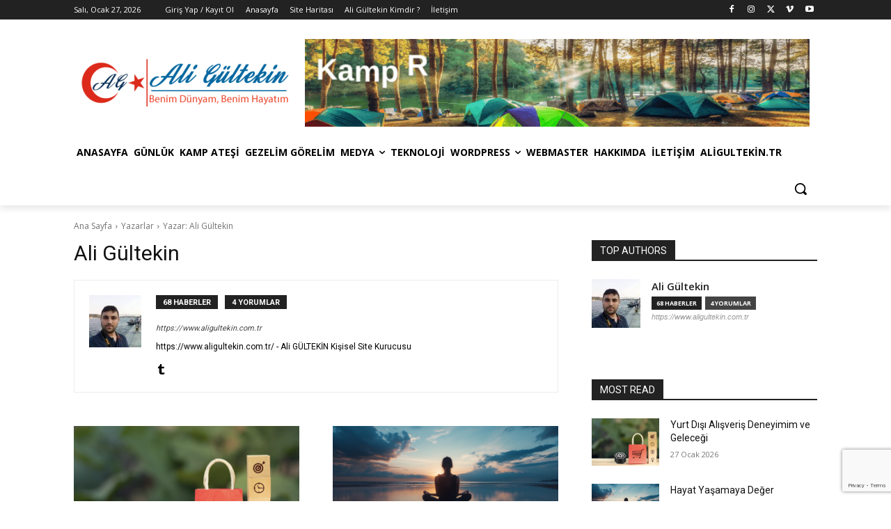

--- FILE ---
content_type: text/html; charset=utf-8
request_url: https://www.google.com/recaptcha/api2/anchor?ar=1&k=6LeJDrYUAAAAAM0nrFpn-6bnwZ5wAashtK3Qzwli&co=aHR0cHM6Ly93d3cuYWxpZ3VsdGVraW4uY29tLnRyOjQ0Mw..&hl=en&v=N67nZn4AqZkNcbeMu4prBgzg&size=invisible&anchor-ms=20000&execute-ms=30000&cb=3gefgfgbnch6
body_size: 48714
content:
<!DOCTYPE HTML><html dir="ltr" lang="en"><head><meta http-equiv="Content-Type" content="text/html; charset=UTF-8">
<meta http-equiv="X-UA-Compatible" content="IE=edge">
<title>reCAPTCHA</title>
<style type="text/css">
/* cyrillic-ext */
@font-face {
  font-family: 'Roboto';
  font-style: normal;
  font-weight: 400;
  font-stretch: 100%;
  src: url(//fonts.gstatic.com/s/roboto/v48/KFO7CnqEu92Fr1ME7kSn66aGLdTylUAMa3GUBHMdazTgWw.woff2) format('woff2');
  unicode-range: U+0460-052F, U+1C80-1C8A, U+20B4, U+2DE0-2DFF, U+A640-A69F, U+FE2E-FE2F;
}
/* cyrillic */
@font-face {
  font-family: 'Roboto';
  font-style: normal;
  font-weight: 400;
  font-stretch: 100%;
  src: url(//fonts.gstatic.com/s/roboto/v48/KFO7CnqEu92Fr1ME7kSn66aGLdTylUAMa3iUBHMdazTgWw.woff2) format('woff2');
  unicode-range: U+0301, U+0400-045F, U+0490-0491, U+04B0-04B1, U+2116;
}
/* greek-ext */
@font-face {
  font-family: 'Roboto';
  font-style: normal;
  font-weight: 400;
  font-stretch: 100%;
  src: url(//fonts.gstatic.com/s/roboto/v48/KFO7CnqEu92Fr1ME7kSn66aGLdTylUAMa3CUBHMdazTgWw.woff2) format('woff2');
  unicode-range: U+1F00-1FFF;
}
/* greek */
@font-face {
  font-family: 'Roboto';
  font-style: normal;
  font-weight: 400;
  font-stretch: 100%;
  src: url(//fonts.gstatic.com/s/roboto/v48/KFO7CnqEu92Fr1ME7kSn66aGLdTylUAMa3-UBHMdazTgWw.woff2) format('woff2');
  unicode-range: U+0370-0377, U+037A-037F, U+0384-038A, U+038C, U+038E-03A1, U+03A3-03FF;
}
/* math */
@font-face {
  font-family: 'Roboto';
  font-style: normal;
  font-weight: 400;
  font-stretch: 100%;
  src: url(//fonts.gstatic.com/s/roboto/v48/KFO7CnqEu92Fr1ME7kSn66aGLdTylUAMawCUBHMdazTgWw.woff2) format('woff2');
  unicode-range: U+0302-0303, U+0305, U+0307-0308, U+0310, U+0312, U+0315, U+031A, U+0326-0327, U+032C, U+032F-0330, U+0332-0333, U+0338, U+033A, U+0346, U+034D, U+0391-03A1, U+03A3-03A9, U+03B1-03C9, U+03D1, U+03D5-03D6, U+03F0-03F1, U+03F4-03F5, U+2016-2017, U+2034-2038, U+203C, U+2040, U+2043, U+2047, U+2050, U+2057, U+205F, U+2070-2071, U+2074-208E, U+2090-209C, U+20D0-20DC, U+20E1, U+20E5-20EF, U+2100-2112, U+2114-2115, U+2117-2121, U+2123-214F, U+2190, U+2192, U+2194-21AE, U+21B0-21E5, U+21F1-21F2, U+21F4-2211, U+2213-2214, U+2216-22FF, U+2308-230B, U+2310, U+2319, U+231C-2321, U+2336-237A, U+237C, U+2395, U+239B-23B7, U+23D0, U+23DC-23E1, U+2474-2475, U+25AF, U+25B3, U+25B7, U+25BD, U+25C1, U+25CA, U+25CC, U+25FB, U+266D-266F, U+27C0-27FF, U+2900-2AFF, U+2B0E-2B11, U+2B30-2B4C, U+2BFE, U+3030, U+FF5B, U+FF5D, U+1D400-1D7FF, U+1EE00-1EEFF;
}
/* symbols */
@font-face {
  font-family: 'Roboto';
  font-style: normal;
  font-weight: 400;
  font-stretch: 100%;
  src: url(//fonts.gstatic.com/s/roboto/v48/KFO7CnqEu92Fr1ME7kSn66aGLdTylUAMaxKUBHMdazTgWw.woff2) format('woff2');
  unicode-range: U+0001-000C, U+000E-001F, U+007F-009F, U+20DD-20E0, U+20E2-20E4, U+2150-218F, U+2190, U+2192, U+2194-2199, U+21AF, U+21E6-21F0, U+21F3, U+2218-2219, U+2299, U+22C4-22C6, U+2300-243F, U+2440-244A, U+2460-24FF, U+25A0-27BF, U+2800-28FF, U+2921-2922, U+2981, U+29BF, U+29EB, U+2B00-2BFF, U+4DC0-4DFF, U+FFF9-FFFB, U+10140-1018E, U+10190-1019C, U+101A0, U+101D0-101FD, U+102E0-102FB, U+10E60-10E7E, U+1D2C0-1D2D3, U+1D2E0-1D37F, U+1F000-1F0FF, U+1F100-1F1AD, U+1F1E6-1F1FF, U+1F30D-1F30F, U+1F315, U+1F31C, U+1F31E, U+1F320-1F32C, U+1F336, U+1F378, U+1F37D, U+1F382, U+1F393-1F39F, U+1F3A7-1F3A8, U+1F3AC-1F3AF, U+1F3C2, U+1F3C4-1F3C6, U+1F3CA-1F3CE, U+1F3D4-1F3E0, U+1F3ED, U+1F3F1-1F3F3, U+1F3F5-1F3F7, U+1F408, U+1F415, U+1F41F, U+1F426, U+1F43F, U+1F441-1F442, U+1F444, U+1F446-1F449, U+1F44C-1F44E, U+1F453, U+1F46A, U+1F47D, U+1F4A3, U+1F4B0, U+1F4B3, U+1F4B9, U+1F4BB, U+1F4BF, U+1F4C8-1F4CB, U+1F4D6, U+1F4DA, U+1F4DF, U+1F4E3-1F4E6, U+1F4EA-1F4ED, U+1F4F7, U+1F4F9-1F4FB, U+1F4FD-1F4FE, U+1F503, U+1F507-1F50B, U+1F50D, U+1F512-1F513, U+1F53E-1F54A, U+1F54F-1F5FA, U+1F610, U+1F650-1F67F, U+1F687, U+1F68D, U+1F691, U+1F694, U+1F698, U+1F6AD, U+1F6B2, U+1F6B9-1F6BA, U+1F6BC, U+1F6C6-1F6CF, U+1F6D3-1F6D7, U+1F6E0-1F6EA, U+1F6F0-1F6F3, U+1F6F7-1F6FC, U+1F700-1F7FF, U+1F800-1F80B, U+1F810-1F847, U+1F850-1F859, U+1F860-1F887, U+1F890-1F8AD, U+1F8B0-1F8BB, U+1F8C0-1F8C1, U+1F900-1F90B, U+1F93B, U+1F946, U+1F984, U+1F996, U+1F9E9, U+1FA00-1FA6F, U+1FA70-1FA7C, U+1FA80-1FA89, U+1FA8F-1FAC6, U+1FACE-1FADC, U+1FADF-1FAE9, U+1FAF0-1FAF8, U+1FB00-1FBFF;
}
/* vietnamese */
@font-face {
  font-family: 'Roboto';
  font-style: normal;
  font-weight: 400;
  font-stretch: 100%;
  src: url(//fonts.gstatic.com/s/roboto/v48/KFO7CnqEu92Fr1ME7kSn66aGLdTylUAMa3OUBHMdazTgWw.woff2) format('woff2');
  unicode-range: U+0102-0103, U+0110-0111, U+0128-0129, U+0168-0169, U+01A0-01A1, U+01AF-01B0, U+0300-0301, U+0303-0304, U+0308-0309, U+0323, U+0329, U+1EA0-1EF9, U+20AB;
}
/* latin-ext */
@font-face {
  font-family: 'Roboto';
  font-style: normal;
  font-weight: 400;
  font-stretch: 100%;
  src: url(//fonts.gstatic.com/s/roboto/v48/KFO7CnqEu92Fr1ME7kSn66aGLdTylUAMa3KUBHMdazTgWw.woff2) format('woff2');
  unicode-range: U+0100-02BA, U+02BD-02C5, U+02C7-02CC, U+02CE-02D7, U+02DD-02FF, U+0304, U+0308, U+0329, U+1D00-1DBF, U+1E00-1E9F, U+1EF2-1EFF, U+2020, U+20A0-20AB, U+20AD-20C0, U+2113, U+2C60-2C7F, U+A720-A7FF;
}
/* latin */
@font-face {
  font-family: 'Roboto';
  font-style: normal;
  font-weight: 400;
  font-stretch: 100%;
  src: url(//fonts.gstatic.com/s/roboto/v48/KFO7CnqEu92Fr1ME7kSn66aGLdTylUAMa3yUBHMdazQ.woff2) format('woff2');
  unicode-range: U+0000-00FF, U+0131, U+0152-0153, U+02BB-02BC, U+02C6, U+02DA, U+02DC, U+0304, U+0308, U+0329, U+2000-206F, U+20AC, U+2122, U+2191, U+2193, U+2212, U+2215, U+FEFF, U+FFFD;
}
/* cyrillic-ext */
@font-face {
  font-family: 'Roboto';
  font-style: normal;
  font-weight: 500;
  font-stretch: 100%;
  src: url(//fonts.gstatic.com/s/roboto/v48/KFO7CnqEu92Fr1ME7kSn66aGLdTylUAMa3GUBHMdazTgWw.woff2) format('woff2');
  unicode-range: U+0460-052F, U+1C80-1C8A, U+20B4, U+2DE0-2DFF, U+A640-A69F, U+FE2E-FE2F;
}
/* cyrillic */
@font-face {
  font-family: 'Roboto';
  font-style: normal;
  font-weight: 500;
  font-stretch: 100%;
  src: url(//fonts.gstatic.com/s/roboto/v48/KFO7CnqEu92Fr1ME7kSn66aGLdTylUAMa3iUBHMdazTgWw.woff2) format('woff2');
  unicode-range: U+0301, U+0400-045F, U+0490-0491, U+04B0-04B1, U+2116;
}
/* greek-ext */
@font-face {
  font-family: 'Roboto';
  font-style: normal;
  font-weight: 500;
  font-stretch: 100%;
  src: url(//fonts.gstatic.com/s/roboto/v48/KFO7CnqEu92Fr1ME7kSn66aGLdTylUAMa3CUBHMdazTgWw.woff2) format('woff2');
  unicode-range: U+1F00-1FFF;
}
/* greek */
@font-face {
  font-family: 'Roboto';
  font-style: normal;
  font-weight: 500;
  font-stretch: 100%;
  src: url(//fonts.gstatic.com/s/roboto/v48/KFO7CnqEu92Fr1ME7kSn66aGLdTylUAMa3-UBHMdazTgWw.woff2) format('woff2');
  unicode-range: U+0370-0377, U+037A-037F, U+0384-038A, U+038C, U+038E-03A1, U+03A3-03FF;
}
/* math */
@font-face {
  font-family: 'Roboto';
  font-style: normal;
  font-weight: 500;
  font-stretch: 100%;
  src: url(//fonts.gstatic.com/s/roboto/v48/KFO7CnqEu92Fr1ME7kSn66aGLdTylUAMawCUBHMdazTgWw.woff2) format('woff2');
  unicode-range: U+0302-0303, U+0305, U+0307-0308, U+0310, U+0312, U+0315, U+031A, U+0326-0327, U+032C, U+032F-0330, U+0332-0333, U+0338, U+033A, U+0346, U+034D, U+0391-03A1, U+03A3-03A9, U+03B1-03C9, U+03D1, U+03D5-03D6, U+03F0-03F1, U+03F4-03F5, U+2016-2017, U+2034-2038, U+203C, U+2040, U+2043, U+2047, U+2050, U+2057, U+205F, U+2070-2071, U+2074-208E, U+2090-209C, U+20D0-20DC, U+20E1, U+20E5-20EF, U+2100-2112, U+2114-2115, U+2117-2121, U+2123-214F, U+2190, U+2192, U+2194-21AE, U+21B0-21E5, U+21F1-21F2, U+21F4-2211, U+2213-2214, U+2216-22FF, U+2308-230B, U+2310, U+2319, U+231C-2321, U+2336-237A, U+237C, U+2395, U+239B-23B7, U+23D0, U+23DC-23E1, U+2474-2475, U+25AF, U+25B3, U+25B7, U+25BD, U+25C1, U+25CA, U+25CC, U+25FB, U+266D-266F, U+27C0-27FF, U+2900-2AFF, U+2B0E-2B11, U+2B30-2B4C, U+2BFE, U+3030, U+FF5B, U+FF5D, U+1D400-1D7FF, U+1EE00-1EEFF;
}
/* symbols */
@font-face {
  font-family: 'Roboto';
  font-style: normal;
  font-weight: 500;
  font-stretch: 100%;
  src: url(//fonts.gstatic.com/s/roboto/v48/KFO7CnqEu92Fr1ME7kSn66aGLdTylUAMaxKUBHMdazTgWw.woff2) format('woff2');
  unicode-range: U+0001-000C, U+000E-001F, U+007F-009F, U+20DD-20E0, U+20E2-20E4, U+2150-218F, U+2190, U+2192, U+2194-2199, U+21AF, U+21E6-21F0, U+21F3, U+2218-2219, U+2299, U+22C4-22C6, U+2300-243F, U+2440-244A, U+2460-24FF, U+25A0-27BF, U+2800-28FF, U+2921-2922, U+2981, U+29BF, U+29EB, U+2B00-2BFF, U+4DC0-4DFF, U+FFF9-FFFB, U+10140-1018E, U+10190-1019C, U+101A0, U+101D0-101FD, U+102E0-102FB, U+10E60-10E7E, U+1D2C0-1D2D3, U+1D2E0-1D37F, U+1F000-1F0FF, U+1F100-1F1AD, U+1F1E6-1F1FF, U+1F30D-1F30F, U+1F315, U+1F31C, U+1F31E, U+1F320-1F32C, U+1F336, U+1F378, U+1F37D, U+1F382, U+1F393-1F39F, U+1F3A7-1F3A8, U+1F3AC-1F3AF, U+1F3C2, U+1F3C4-1F3C6, U+1F3CA-1F3CE, U+1F3D4-1F3E0, U+1F3ED, U+1F3F1-1F3F3, U+1F3F5-1F3F7, U+1F408, U+1F415, U+1F41F, U+1F426, U+1F43F, U+1F441-1F442, U+1F444, U+1F446-1F449, U+1F44C-1F44E, U+1F453, U+1F46A, U+1F47D, U+1F4A3, U+1F4B0, U+1F4B3, U+1F4B9, U+1F4BB, U+1F4BF, U+1F4C8-1F4CB, U+1F4D6, U+1F4DA, U+1F4DF, U+1F4E3-1F4E6, U+1F4EA-1F4ED, U+1F4F7, U+1F4F9-1F4FB, U+1F4FD-1F4FE, U+1F503, U+1F507-1F50B, U+1F50D, U+1F512-1F513, U+1F53E-1F54A, U+1F54F-1F5FA, U+1F610, U+1F650-1F67F, U+1F687, U+1F68D, U+1F691, U+1F694, U+1F698, U+1F6AD, U+1F6B2, U+1F6B9-1F6BA, U+1F6BC, U+1F6C6-1F6CF, U+1F6D3-1F6D7, U+1F6E0-1F6EA, U+1F6F0-1F6F3, U+1F6F7-1F6FC, U+1F700-1F7FF, U+1F800-1F80B, U+1F810-1F847, U+1F850-1F859, U+1F860-1F887, U+1F890-1F8AD, U+1F8B0-1F8BB, U+1F8C0-1F8C1, U+1F900-1F90B, U+1F93B, U+1F946, U+1F984, U+1F996, U+1F9E9, U+1FA00-1FA6F, U+1FA70-1FA7C, U+1FA80-1FA89, U+1FA8F-1FAC6, U+1FACE-1FADC, U+1FADF-1FAE9, U+1FAF0-1FAF8, U+1FB00-1FBFF;
}
/* vietnamese */
@font-face {
  font-family: 'Roboto';
  font-style: normal;
  font-weight: 500;
  font-stretch: 100%;
  src: url(//fonts.gstatic.com/s/roboto/v48/KFO7CnqEu92Fr1ME7kSn66aGLdTylUAMa3OUBHMdazTgWw.woff2) format('woff2');
  unicode-range: U+0102-0103, U+0110-0111, U+0128-0129, U+0168-0169, U+01A0-01A1, U+01AF-01B0, U+0300-0301, U+0303-0304, U+0308-0309, U+0323, U+0329, U+1EA0-1EF9, U+20AB;
}
/* latin-ext */
@font-face {
  font-family: 'Roboto';
  font-style: normal;
  font-weight: 500;
  font-stretch: 100%;
  src: url(//fonts.gstatic.com/s/roboto/v48/KFO7CnqEu92Fr1ME7kSn66aGLdTylUAMa3KUBHMdazTgWw.woff2) format('woff2');
  unicode-range: U+0100-02BA, U+02BD-02C5, U+02C7-02CC, U+02CE-02D7, U+02DD-02FF, U+0304, U+0308, U+0329, U+1D00-1DBF, U+1E00-1E9F, U+1EF2-1EFF, U+2020, U+20A0-20AB, U+20AD-20C0, U+2113, U+2C60-2C7F, U+A720-A7FF;
}
/* latin */
@font-face {
  font-family: 'Roboto';
  font-style: normal;
  font-weight: 500;
  font-stretch: 100%;
  src: url(//fonts.gstatic.com/s/roboto/v48/KFO7CnqEu92Fr1ME7kSn66aGLdTylUAMa3yUBHMdazQ.woff2) format('woff2');
  unicode-range: U+0000-00FF, U+0131, U+0152-0153, U+02BB-02BC, U+02C6, U+02DA, U+02DC, U+0304, U+0308, U+0329, U+2000-206F, U+20AC, U+2122, U+2191, U+2193, U+2212, U+2215, U+FEFF, U+FFFD;
}
/* cyrillic-ext */
@font-face {
  font-family: 'Roboto';
  font-style: normal;
  font-weight: 900;
  font-stretch: 100%;
  src: url(//fonts.gstatic.com/s/roboto/v48/KFO7CnqEu92Fr1ME7kSn66aGLdTylUAMa3GUBHMdazTgWw.woff2) format('woff2');
  unicode-range: U+0460-052F, U+1C80-1C8A, U+20B4, U+2DE0-2DFF, U+A640-A69F, U+FE2E-FE2F;
}
/* cyrillic */
@font-face {
  font-family: 'Roboto';
  font-style: normal;
  font-weight: 900;
  font-stretch: 100%;
  src: url(//fonts.gstatic.com/s/roboto/v48/KFO7CnqEu92Fr1ME7kSn66aGLdTylUAMa3iUBHMdazTgWw.woff2) format('woff2');
  unicode-range: U+0301, U+0400-045F, U+0490-0491, U+04B0-04B1, U+2116;
}
/* greek-ext */
@font-face {
  font-family: 'Roboto';
  font-style: normal;
  font-weight: 900;
  font-stretch: 100%;
  src: url(//fonts.gstatic.com/s/roboto/v48/KFO7CnqEu92Fr1ME7kSn66aGLdTylUAMa3CUBHMdazTgWw.woff2) format('woff2');
  unicode-range: U+1F00-1FFF;
}
/* greek */
@font-face {
  font-family: 'Roboto';
  font-style: normal;
  font-weight: 900;
  font-stretch: 100%;
  src: url(//fonts.gstatic.com/s/roboto/v48/KFO7CnqEu92Fr1ME7kSn66aGLdTylUAMa3-UBHMdazTgWw.woff2) format('woff2');
  unicode-range: U+0370-0377, U+037A-037F, U+0384-038A, U+038C, U+038E-03A1, U+03A3-03FF;
}
/* math */
@font-face {
  font-family: 'Roboto';
  font-style: normal;
  font-weight: 900;
  font-stretch: 100%;
  src: url(//fonts.gstatic.com/s/roboto/v48/KFO7CnqEu92Fr1ME7kSn66aGLdTylUAMawCUBHMdazTgWw.woff2) format('woff2');
  unicode-range: U+0302-0303, U+0305, U+0307-0308, U+0310, U+0312, U+0315, U+031A, U+0326-0327, U+032C, U+032F-0330, U+0332-0333, U+0338, U+033A, U+0346, U+034D, U+0391-03A1, U+03A3-03A9, U+03B1-03C9, U+03D1, U+03D5-03D6, U+03F0-03F1, U+03F4-03F5, U+2016-2017, U+2034-2038, U+203C, U+2040, U+2043, U+2047, U+2050, U+2057, U+205F, U+2070-2071, U+2074-208E, U+2090-209C, U+20D0-20DC, U+20E1, U+20E5-20EF, U+2100-2112, U+2114-2115, U+2117-2121, U+2123-214F, U+2190, U+2192, U+2194-21AE, U+21B0-21E5, U+21F1-21F2, U+21F4-2211, U+2213-2214, U+2216-22FF, U+2308-230B, U+2310, U+2319, U+231C-2321, U+2336-237A, U+237C, U+2395, U+239B-23B7, U+23D0, U+23DC-23E1, U+2474-2475, U+25AF, U+25B3, U+25B7, U+25BD, U+25C1, U+25CA, U+25CC, U+25FB, U+266D-266F, U+27C0-27FF, U+2900-2AFF, U+2B0E-2B11, U+2B30-2B4C, U+2BFE, U+3030, U+FF5B, U+FF5D, U+1D400-1D7FF, U+1EE00-1EEFF;
}
/* symbols */
@font-face {
  font-family: 'Roboto';
  font-style: normal;
  font-weight: 900;
  font-stretch: 100%;
  src: url(//fonts.gstatic.com/s/roboto/v48/KFO7CnqEu92Fr1ME7kSn66aGLdTylUAMaxKUBHMdazTgWw.woff2) format('woff2');
  unicode-range: U+0001-000C, U+000E-001F, U+007F-009F, U+20DD-20E0, U+20E2-20E4, U+2150-218F, U+2190, U+2192, U+2194-2199, U+21AF, U+21E6-21F0, U+21F3, U+2218-2219, U+2299, U+22C4-22C6, U+2300-243F, U+2440-244A, U+2460-24FF, U+25A0-27BF, U+2800-28FF, U+2921-2922, U+2981, U+29BF, U+29EB, U+2B00-2BFF, U+4DC0-4DFF, U+FFF9-FFFB, U+10140-1018E, U+10190-1019C, U+101A0, U+101D0-101FD, U+102E0-102FB, U+10E60-10E7E, U+1D2C0-1D2D3, U+1D2E0-1D37F, U+1F000-1F0FF, U+1F100-1F1AD, U+1F1E6-1F1FF, U+1F30D-1F30F, U+1F315, U+1F31C, U+1F31E, U+1F320-1F32C, U+1F336, U+1F378, U+1F37D, U+1F382, U+1F393-1F39F, U+1F3A7-1F3A8, U+1F3AC-1F3AF, U+1F3C2, U+1F3C4-1F3C6, U+1F3CA-1F3CE, U+1F3D4-1F3E0, U+1F3ED, U+1F3F1-1F3F3, U+1F3F5-1F3F7, U+1F408, U+1F415, U+1F41F, U+1F426, U+1F43F, U+1F441-1F442, U+1F444, U+1F446-1F449, U+1F44C-1F44E, U+1F453, U+1F46A, U+1F47D, U+1F4A3, U+1F4B0, U+1F4B3, U+1F4B9, U+1F4BB, U+1F4BF, U+1F4C8-1F4CB, U+1F4D6, U+1F4DA, U+1F4DF, U+1F4E3-1F4E6, U+1F4EA-1F4ED, U+1F4F7, U+1F4F9-1F4FB, U+1F4FD-1F4FE, U+1F503, U+1F507-1F50B, U+1F50D, U+1F512-1F513, U+1F53E-1F54A, U+1F54F-1F5FA, U+1F610, U+1F650-1F67F, U+1F687, U+1F68D, U+1F691, U+1F694, U+1F698, U+1F6AD, U+1F6B2, U+1F6B9-1F6BA, U+1F6BC, U+1F6C6-1F6CF, U+1F6D3-1F6D7, U+1F6E0-1F6EA, U+1F6F0-1F6F3, U+1F6F7-1F6FC, U+1F700-1F7FF, U+1F800-1F80B, U+1F810-1F847, U+1F850-1F859, U+1F860-1F887, U+1F890-1F8AD, U+1F8B0-1F8BB, U+1F8C0-1F8C1, U+1F900-1F90B, U+1F93B, U+1F946, U+1F984, U+1F996, U+1F9E9, U+1FA00-1FA6F, U+1FA70-1FA7C, U+1FA80-1FA89, U+1FA8F-1FAC6, U+1FACE-1FADC, U+1FADF-1FAE9, U+1FAF0-1FAF8, U+1FB00-1FBFF;
}
/* vietnamese */
@font-face {
  font-family: 'Roboto';
  font-style: normal;
  font-weight: 900;
  font-stretch: 100%;
  src: url(//fonts.gstatic.com/s/roboto/v48/KFO7CnqEu92Fr1ME7kSn66aGLdTylUAMa3OUBHMdazTgWw.woff2) format('woff2');
  unicode-range: U+0102-0103, U+0110-0111, U+0128-0129, U+0168-0169, U+01A0-01A1, U+01AF-01B0, U+0300-0301, U+0303-0304, U+0308-0309, U+0323, U+0329, U+1EA0-1EF9, U+20AB;
}
/* latin-ext */
@font-face {
  font-family: 'Roboto';
  font-style: normal;
  font-weight: 900;
  font-stretch: 100%;
  src: url(//fonts.gstatic.com/s/roboto/v48/KFO7CnqEu92Fr1ME7kSn66aGLdTylUAMa3KUBHMdazTgWw.woff2) format('woff2');
  unicode-range: U+0100-02BA, U+02BD-02C5, U+02C7-02CC, U+02CE-02D7, U+02DD-02FF, U+0304, U+0308, U+0329, U+1D00-1DBF, U+1E00-1E9F, U+1EF2-1EFF, U+2020, U+20A0-20AB, U+20AD-20C0, U+2113, U+2C60-2C7F, U+A720-A7FF;
}
/* latin */
@font-face {
  font-family: 'Roboto';
  font-style: normal;
  font-weight: 900;
  font-stretch: 100%;
  src: url(//fonts.gstatic.com/s/roboto/v48/KFO7CnqEu92Fr1ME7kSn66aGLdTylUAMa3yUBHMdazQ.woff2) format('woff2');
  unicode-range: U+0000-00FF, U+0131, U+0152-0153, U+02BB-02BC, U+02C6, U+02DA, U+02DC, U+0304, U+0308, U+0329, U+2000-206F, U+20AC, U+2122, U+2191, U+2193, U+2212, U+2215, U+FEFF, U+FFFD;
}

</style>
<link rel="stylesheet" type="text/css" href="https://www.gstatic.com/recaptcha/releases/N67nZn4AqZkNcbeMu4prBgzg/styles__ltr.css">
<script nonce="xkxSNyG0APfWDvcRwXhT4Q" type="text/javascript">window['__recaptcha_api'] = 'https://www.google.com/recaptcha/api2/';</script>
<script type="text/javascript" src="https://www.gstatic.com/recaptcha/releases/N67nZn4AqZkNcbeMu4prBgzg/recaptcha__en.js" nonce="xkxSNyG0APfWDvcRwXhT4Q">
      
    </script></head>
<body><div id="rc-anchor-alert" class="rc-anchor-alert"></div>
<input type="hidden" id="recaptcha-token" value="[base64]">
<script type="text/javascript" nonce="xkxSNyG0APfWDvcRwXhT4Q">
      recaptcha.anchor.Main.init("[\x22ainput\x22,[\x22bgdata\x22,\x22\x22,\[base64]/[base64]/[base64]/ZyhXLGgpOnEoW04sMjEsbF0sVywwKSxoKSxmYWxzZSxmYWxzZSl9Y2F0Y2goayl7RygzNTgsVyk/[base64]/[base64]/[base64]/[base64]/[base64]/[base64]/[base64]/bmV3IEJbT10oRFswXSk6dz09Mj9uZXcgQltPXShEWzBdLERbMV0pOnc9PTM/bmV3IEJbT10oRFswXSxEWzFdLERbMl0pOnc9PTQ/[base64]/[base64]/[base64]/[base64]/[base64]\\u003d\x22,\[base64]\\u003d\\u003d\x22,\x22w44tw4/CmcK1wrcew5/DosOrw4nDllNsdjNzWixFJwrDh8Odw5XCs8OsZApwEBfCgcKyOmRew4pJSm58w6QpYAtIIMKkw6HCsgEWZsO2ZsOWfcKmw55gw63DvRtdw6/DtsO2UcKIBcK1AcOxwowCdgTCg2nCpcK5RMObNhXDhUEOKj11wqUUw7TDmMKGw6VjVcOjwqZjw5PCkTJVwofDtirDp8OdJClbwqlFH15Hw4/Ct3vDncKnJ8KPXA8DZMOfwozCnRrCjcKhcMKVwqTCgnjDvlgpLMKyLF3Co8KwwokqwpbDvGHDtXtkw7dxcDTDhMKtOsOjw5fDuAFKTAtoW8K0RcK0Mh/CjsORA8KFw6lRR8KJwq9resKBwqM1REfDmMOow4vCo8OZw6o+XQhawpnDiF0kSXLCniM6wpt/wpTDvHpYwq0wERRaw6c0wq7Di8Kgw5PDpgR2wp4ZPcKQw7UcIsKywrDCgMK8ecKsw4Y/SFccw5TDpsOneQDDn8Kiw4h8w7nDklAswrFFYsKjwrLCtcKZJ8KGFA/CpRVvdWrCksKrN2TDmUTDnsKkwr/[base64]/wq/[base64]/Cq8KWX2fDlifDhXnCiE4dw45qci/Cm8OmbcKdw5rCl8Krw4XCg0UxNMKmdD/DscK1w5DCkTHCijzCosOia8OhccKdw7R/[base64]/CplbDp0A2dUfDoQZMwr0GEMO/wrt3w79Uwo0Ow6UQw7FOOsKNw48Ow7/DkQAXSgDChMKeaMOWB8Olw6IxAcO7WT/Cr2M+wp3CgTXDv0A/[base64]/CmsKMwqMCdcKcw6N7cWnChlxlDsOJT8KePsKBacKHX13DmTjDvX/DoFjDhm/Ds8Oqw7BowpB2w5PCj8KEwrvCgSBSw7wmNMKhwpzDuMKcwqHCvjkmRsKOaMKEwr0TO1rDncO+wqg6PcKpf8OEHnDDjMKLw4JDBR5RchvCqAvDnsKGAATDtHR+w6bCmzjCiA7DlsK0UnrDn1bCm8Oyfxo3wosfw7MlPcOzbFF+w7DCun/Ch8KmEmHCqG3CjgBuwoHCnmHCocOFwqnCm2lpesKzSsKnw51pUMKsw5wdUsOPwrjCtAVfVyMgDkjDjhNvwoovOkcubUQhwogPw6jDsUA0esObYhPCkjvCsHTCtMORUcKywrlZW2NZwrI/Yg49dsO/CDEVw4nCtnNZwpcwFsKrbHA2LcOywqbDrsOEwo3CncOIN8OGwoAmbsKaw4zDiMO2wpTDnU9RaRnDiRg6w4LDj2vDjm0Mwog/bcO6wqfDqMKdw5LDlMO1UHfDvSg5w4LDkcOBM8Onw5kcw7PDjWnCnj3Dj3/CrVhZdsOtSRnDpSpuw5jDokcnw6Fqw4ltAmPDosKrBMKRDcOcC8O5MsOUZMOYRXN3GMOcCMO1YXgTw5TDnzTDlW/ChgDDlhLDpUU7wqUAOsKPVWc/wo/DgwV8EBrCiVo1w7TDn1DDjcK5w47DuVkHw7XDvV0Nwr3Cj8O/[base64]/DrcK5woPDqcKFwoJ9EBHCpcKqEVwzwpPDkMKoDxkGD8OtwrXCuDjDpsOpcHAOwp/CrMKHEMOOdWLCqcOxw4LDusKQw4XDq0R9w5FFcj97w75mY2IPG1DDq8OlCXLChnHCqXHCisObDEHCs8KwEB3CvknCrVR0AcKQwo3Cm2DDn1AXImzDhU/DjsKowosSFU4lTMOBcsKYwqfCgMOlHzrDmirDkcOEJ8O+wrvDtsKhUkHDu17DrS1cwqPCqcOyNcK0VyRlYU7Cv8Kla8Occ8KHUFbCrMKVCMKWRS7CqwTDp8O4PsKfwo91wqnCq8OJw4LDlD4sPk/Di2EUwrPClMKiMsKJwrTDlUvCvcKcwqTCkMKXO33DksOTfXlgw58rXiHCpcOZwrrCtsOmO2Qiw6QbwonCnn1Uw7NtKUDCsn9Fw6PDigzCgCHDt8KAeBPDi8Ocwp7DqMKXw4cSYQNUw5xeM8OYVcO2P0PCtMKjwqHCiMOOHsOGw6Y8OcOEw57DusKew6czOMORRMKnSR/Co8KUwqY4wpkAwp7DnUPDicOEw4fDuVXDp8KHwqHCp8KsLMOOEnZyw4/CqygKSMKiwoDDj8KIw4rCrcOdWcK1woLDrsK8EsOWwpPDrsKhwrXDsnMRJ1olw5/CtDDCmGAyw4IAMxB3wroCLMO/wq82wpPDqsOYIMKoN1NqRkXChcO+Li1becOuwoQUP8O2w6HDkGg3WcK9PcO1w57DqhjDrsOFw5RkGcOpw7XDlS9LwqjCmMOrwrs0JmF4ZMOHVSjCnU0twpoow7PDpATDngDDrsKMw5QWwq/DmkLCjsKewpvDgn3DtcKvMcKpwpIPBC/CisKzF2N0wod/wpLCoMKAw4zCpsOudcOnw4J6RgHCmcOmU8O9PsOtKcO+w7zCny/DksOGw6/[base64]/Cp8OTw45iwrgcEcOVJcKwHBTClG1UasKZw6bDgk4gasORQcOcwrEfH8KxwrIXRVUpwpdtLUjCj8KHwoYaQzbDhFdDJwjDjSoDNMOwwqbCkydiw43DuMK1w7oBVcK+w6rDisKxDMOUw6TCgD3DkTEffMK8w6Ukw6B/MsK0wp0zQsKSw5vCsC1PBBjDqSUzb390w7jCj1/[base64]/[base64]/DlcKGa8KhwqRAw4HDuAvCtMOAZTk9EiMVw6g3HClMw4VCwpVsH8OBOcKRwq9+MmfCi1TDlXrCtsKBw6Z2exlnwonDq8KHEsOCPsKGwrHCt8KzcX1QBi3Ck3rCpcO7bsKQW8OrLHHCr8K5ZMOlT8ODK8Oiw6fDqwvDgFwDRMOpwoXCrh/DjA8ew7jDosOKw6DCmMKqKFvCqMKUwq4TwoLCtsOMw7rDm0DDkcOGwrTDjTTCkMKfw6LDllnDncKsTBfCrcKVwpDDrFrDnwjDvSstw7ZjF8OQa8O1w7fChh/CqMOMw7RQc8KhwrzCtsKZUmYvwp3Dn3nCtMKkwogvwrJdGcK0McKuLsOdYyk9wrd/FsK+woTCgXLCtkB3woDCpsK1asOCw6V6GMOsaB5VwqJNw4RlUsKBE8OvZsOCYjMgwqnCvMKwNAohP0t+Dj0DRW/[base64]/DnMOfR3FJwoASwpJDc8KTQcKqXsOnWU1obcKoPxvDt8OWV8KIUURXwrzDg8O0w57DmcKJNF4vw7I5HR3DiWTDucOKA8Kvwp7DiDTDmsOsw6Byw70bwoRuwqBgw4LCpyZdw4k4RzBgwpjDg8Ksw5PCiMK7w5rDu8Kow58/aW07d8Knw5o7Qkt8Pzp7NQHDtMKOwoFCVsKXw69uWcKGSBfCiEXDssO2w6fDvURawrzCgxwBEsKXwo/ClHp4N8KcJ1nDlsOOw5bDocKbaMOyY8Otw4TCnDjDhA1aNAvDkMK/D8KTwpfCp23DiMKhw75Fw6jCqGnCuU/CusORK8O3w5I6WMOpw5PDgMO9w4hfwpDDi0PCmCQ2bhM9E3k3R8OTViDCqGTDnsKTwr7Dr8O1w40Vw4LCiDFrwqZnwpjDjMKoagkgHcKgf8O7e8OTwr7DkcO5w6bCll/Clg5/EsOaJcKQbsKzNcOaw6rDgHA6wozCqG5PwoMQw5AHw5PDtcK5wrjChX/DvUnDvsOnBzHDhgvCgMONIFhGwrB8woTDnsKOw6F+NyjCisOVGENxDEAkN8OHwrVPwr9HAi9Ww49RwoPCssOhwobDhsKYwpdtdMOBw6xUw7PDvMO8w4cmYsOTGXHDs8KXwogaM8Kxw4DDmcKGKMKUwr0rw5xswqtpwrzDn8Ocw79gw6/[base64]/CmMKawo7Cp8OjHMKuwqQ+AcOzX8KgZsOcIVoYwq3Cl8KNLMK/Xz95DMOWOAbDicKxw5srBRvDo2TDjAbDp8OeworDhznCinHCnsOQwqJ+w5dlwoUXworClsKbw7HCtTJTw5pNQFDCmsKYwoBOBnUXXTh/EWDDksKyfxZGGwpGTcOPEMOtUMOpMyrDscK+EzHClcKtPcKRwp3DsRx/[base64]/DjcOSwpY2AsO0Rx/[base64]/w7xiOcKBHcOND2BCIHvCjcOdW8OnQlLCq8OYMRDCsV/CuSoqw7fDkmpJFsK6wqbDmSdcXTc0wqrDtsKvR1IXOMOVHsKNw6XCkHHDoMOJHsOnw69lw6XCh8Kdw4vDv3fCg3zCo8OZw5jChWPCtXbCisKSw516w4Q4wrZAexk1w5/[base64]/GVxHFjLClcK4dsKQXsOMwrVbD3tcwqkPw47CuH0Aw5LCssKmJMOeIsKyEMKiH0fCk3F/[base64]/[base64]/DhgzCvTvDr8OiS8K+wq7DmzrDu0nCsjfCg3ASw65Ib8O4w7LDsMOlw6xnwqbDrsOcMjx2w6guesOfUTtBwoMlw4/DgHZmflTCjzzCpMKQw6NDesO6wqE3w75cw6vDmcKHH2JZwrTChEkebsKaAMKjNsOTwq3CtE0ebMOmw73CucOgQmdEw7DDj8OmwoV+ZcO1w4/[base64]/CkdBwozCmnzCrMKKAMOlwrklJMK8NcOPwr/DhklvZm4oQMKbw70CwoFPwpt5w6LDujbClcOsw6Qsw7PClGQZwooqcMO3ZGXCmMKxwoLDtw3CicO8wq3CqQsmw5wjwpVOwooqw4xaDMO8GxrDmxnCpcKXfWfDqcOuwoXCmsOFSBZww6DDiRBCbAHDrE/DjX4ewoFnwqjDlsKuBi9bwp0LY8KqOxvDsXAbd8K5worDrCjCqMKjwqEFWDnClV11K27CsUdjw4PCmXZ8w5fCisKoY2LCsMOGw4DDnRhRMmU+w6dXBGTCgF03woTDj8Kkwo/DjhHCisOEY3fCtXHCm1lrTio5wrYqccOtaMK2wpnDminDtW/Dl1NSJXlcwplkGMK1wq9wwqo+HElrDcO8Q13ClcOzVXEswqvDuDjCpUXDpW/Cr2JySkZcw5MXwrrDpE/CtFjDiMOAwpUrwrnCtmgRD15owobCvFsOBjQ0QwrCvMO/wo4hwqoowpojdsKme8Kjw4MDwosSWH7DrsOuw4ZLw6bDhyw9woJ/acK1w4DDhcKyZ8K9aWrDocKQw5jDsiV5dlkywow7IcKREcKSBR/ClsOUw5DDmMOlH8OAL149JklAw5DChCIEwp/[base64]/PMKTwoXDiMOLbHkfwqbDi8KXBVjCn1YJUxLDmD85VMOKORnCqxUUflbCr8K4QBjCmEQVwrFbPMONS8KDwpfDlcKPwoRpwpHCuSLCo8Kfw4vCtzwFw7DCucOCwrVAwrU/N8OWw4hFI8OmUW8dwqbCtcK4wptiwqFlwpLCkMKoXcODMMOoFsKBAcKew4ceHyLDqUDDhMOMwr0nccOLO8K9Bi/Co8KewpI8wpTCoyzCoHbCqsK7wo8Kw74qH8OPwpbDtcKECcKZf8Kqwp/DgzIow7pnawZyw609wqwewpUIFQI+wrzDg3YsQcOXwqJbw7jDvg/Dqjd4fVzDgF3CtMOXwpVZwrDCtBDDnMOGwrzCtcO7RgFhwobCtcOdUMOew43DnRfDmC/CkMKWwojDtMKxa3XDpnLCmlHDtMKPHMOHIH1HZGsmworCrVYbw6PDt8OabMOvw5jCr0ZFw7txXcK9wqocHjxVHQrCi2HCl21LWsKnw4oiTMOSwq42QzrCvWIIw5PDisOVe8Kid8K4dsOlwpzCgMO+w7xgw44TP8OPTxHDnUk3wqbDpQjDnxICw5IAQcO4wpV/w5rDtsO8wr8AZBQUw6LCj8OmYWPDl8K0QsKCw4Fiw58QBcKeG8OkKsKhw6MoZ8ORACrCvmIAWXEiw5rDuFQcwqTDpMOjbsKLdcOWwqTDvcO+F2jDm8O5MWo2w4LCl8OvM8KDBnLDjsKWAC7CoMKawplaw4BrwrfDr8KXXShREsK7XUfDoDRPE8KQTSPCpcKbw79STz/DnWDCjkbDuAzDkj9zw5h4w6jDsGLCrzwcYMOaZn0rw7PCk8OtbUrCpm/CqcOKw5lewocBw4RdYhfCmjnCrMKYw61+w4cFamwWw7cdPcOnSsO3ZsOxwrFvw57Dix4ww4zDmcKoSAHClsKRw7RuwrjCl8K6D8OvY1jCrnnDoT/CpVXClh7Dp1VDwphNwp/DncOHw6AqwpE2YsOfBWUBw6vDsMKgwqLDp0Ibwp06w6TCpMK7w4tXNQbCqcKXZsKDw4Yyw6TDksKvB8KxPyp0w44SLns/w53Cu2fDmQXCgMKRw5AsNFfDhcKFbcOAwrBrfVLCosK+GsKjw77CusOTcsKeHiAudsKfCA8MwrDCusKCE8Onw4EvJcK1PxMmRAEMwqFEZcKMw4PCkizCrD7DoU4mwr7CpsOPw4jCq8O2TsKoVCc+wpQaw49XWcKsw5YhAA5sw5dVfgwWNMOowo7CqcO/[base64]/[base64]/[base64]/[base64]/[base64]/[base64]/[base64]/TcOWRyTDpcOhw7d9w5/[base64]/w75VFcOaw7FqwpfCrnpfwpTDiGsqOMOMXsOJOMOkHFrCm1PDkgl/wp/DhT/CkHcsOkTDjcKUKMOedQDDoSNYEsKbw5VGdRrClQ5vw5VAw4LDmcO2wo9TWGTCvTXDuT4Fw6HDgy8AwpHDg05kwqPCuGtHw4bCqAsEw7UJw7dAwoVIw5Zrw45hN8K2wpDDrk/Cs8OcMsKRf8K+wq3CjRtVSyELd8OHw5HCpsO8G8KGwp9Iw4EeAy5vwqjCvVw0w5fCkgRCw5rDn2tIw58pw5rDiVYQwrUmwrfCtsKtLi/DsyRcOsOhZ8Kfw57Ck8OueFgKNsOXw4jCuA/Ds8KUw6/DhsOtWcKiNTJHTzo6w5DCrFBtw4PCmcKmwr95w6Uxw7nCrgXCr8OVVsKnwodecnssV8OzwokFw5rDt8O2wqZvUcKsG8OTGU7Ct8K7w5rDpCXChcKQVsOVdMO/[base64]/Dv8KnFl14RjgvVMOVw6/CiTHDhmzCrjkpwr4hwq/CuMK4BcKTDRTDs00mUMOnwo/Dt3R3RFQawovClUlAw7tOaUnDpBjCpVULJ8OVw6nDqsOqw4YvIAfDjsKLw5rDicORD8OTbMO6XMK/w5fDiEXDojTDp8OwFsKcOTrClC9kDMOuwqp5OMOCwqkuM8Kyw45MwrxZE8K0wojDmMKFExclw7/DhMKHPzHDv33CrMOOKRXDuDFuCXZpw7vCuQfDhSbDlRALHXvDsCrCgFpFOykTw7PCt8OceHbCmlhtG09OacOZw7DDnlRPwoB1w6kywoJ4wobCg8OQPDbDtcKYwrMSwr/[base64]/Cs8ONwq7DiVLDhMKQw67DosKuKWXDq28rRMKVwo7Dq8K/woZsDgYgOAfCuT8/w5PCjEI6w6rCtMOuw7fCs8OGwq3DghfDvsO+w7jCvm/CqQHCicKNF1JQwqF4alfCpsOnw4DCgVjDnV3DscOtIyt+wqMMw4Q0QzlRR3UkUA5dDsKKFsOSEcKHwqjCnSnCk8O0w71YZg1MeEbDiHl/w6vDqcOow6TDpFp+wovDrnR2w5LCnzF1w743NMK9wrI3EMK4w7VlQQsGw6bDjGpsDFQseMKzw6VATSgNPMKCSRvDnMKwKFvChsKtJ8OrFXXDhMKKw4VYGsKkw6F3wqLDjHpjw7zCl2fDkWfCs8Kuw5fClg5bC8O6w64IbgfCq8K/FGQXw6Y8JsOfbRNsFcO6wqk6eMKtwpzDsw7Cp8O9wppuw4MlE8OWw7UKSl8AWjd/w4ITRynDr20gw43DhsKRWkwubcO3JcK4CxR3w7LCoBZVchIrPcKVwrDDijwBwoBawqNPNEjDjlbCicK/EsKTwoLDu8O/wqDDgcOJGCPCs8Kraz/Cm8K3wohCwovDoMKywpxkEsOqwoJTwq90woPDiiMew6xpHsO0woYWDMOOw73CrsOQw4M0wqfDtMOwfcKcw5l4wqTCvjEtDcOCw4Icw6HCpnfCr3fDszs4wqRQK1TCmXfDpywKwqDDjMOtbQY4w5J+MFvCu8OSw5nChTHDpyDDmh/[base64]/CgsOuXR5nw4bCjsKiw67Dhjg0JQZyw7PDvsOkAzXDhHDDsMKsVHnCuMO+fMKzwo3DgsO7w4fCtMKWwoV3w60iwrJew53Ds3/[base64]/[base64]/DucOkw4glw4MSw6nDlE4LR8O0wqvCjUwDSMOaRcKjeiDDpsKOFRDCocKrwrAuwoM0YAfCjMO4w7B9DcO9w706PsOyFsOMEMO4fnR6w5RGw4NAworDoV3DmynCocOfwpPCp8KSDsKpw4rDpUrDi8OLAsKFCWBsNR8bOsKUw5rCqSo8w5XDm33Crw/[base64]/CkFrDjsONJSQICzrDrsOLdgvDm8Khwpx3w6PCvkRXw5RXw4bCvB/CuMO0w4TCgsOQFMOPBcKwM8OmL8OGw45PTMKpwpvDrUhlFcOsP8KBe8OFF8KQXivCqsOlwowKZkXClCDDssKSw77CkQNQwpNrwq/CmQDCoykFw6fDqcKWw5zDpm9Aw6tpJMKyHcONwrhjD8OPImdcw7DChRPCjsOawoYbMcOiBRQ8woQCw6UMLRDDlQE6w7ITw6RHw5HCoVnCgXUYworDkyU7VVbDkl5mwpLCqnDDunPDkMKjZWgjw4jDniLDsh/CvMO3w5XCvcOFw4RHwrMBKAbCtj54w7DCk8KgLMKswrXCmcKBwp89B8KCMMK9wqtiw6sGVEghX0rDi8OCw5zCoAzCrU/[base64]/wqpgw6M6w43DrXnDpmB2w5whBAvDvR0EPMOowrrDpVY1w7/CvsOmRl4Cw6PCsMK6w6/CpMOeTDB9wr0twojCiRI+chXDsUzDpcOpw7XCtDpaMMKbDMONwoDCkG7CtFrCvMK3IFZZw6BjF07Dj8OkfMOYw5zDjWTCucKgw4kCT1how4XCnsK8w6pkwofDnmXDgHfDk2gfw5PDgsKiw7rDi8KFw6bChysPw68/RcKXJGzCnxXDpU01wpsrJCUbC8KqwoxKAUkten7CqybCjcKoP8KXWmHCrWIww59Cw7HCuE9NwoE1ZgPCp8Kpwqxrw5vCjMOke1IkwonDt8Kdw69WMcOkw5Z/w5/[base64]/DvMK8w6drYsKibDvDsF9swq4swpzDjMOTUsO/wrDCl8Kcwr7CvVJBw43CksK+NjjDmsO9w6B8LMOACQYBLsK4BMOvw47Dl2srfMOqTsOww6XCtAPChsO0VsOMIh/Cv8O1PMKHw6IBRSo6RMKcH8O7w7vCpcKLwp08asOvVcOew6Ftw4rDnsKSOGbCnhF8wqZXEjZfw5vDlATCv8ONPFRCwotdNk7DtsKtwrnCmcOSw7fCgsK7wqLCrhg4wpvDkGrCksO4w5QrBSnCh8OhwrjCpcKmwqVWwonDsiEvUWHDnw7CpF5/f33DpxQ3wo7CpSwNHcOnJHdFZ8Odw5nDhsOaw4/Dr0AtHcK7CMKzJcO3w5w3N8KzAcKkwr/DlkfCq8OawqtZwpnCsAYcDErCpMOQwp9iRmYjw6lGw7MhV8Kyw5vCnEckw7wdODrDusK4w5Jqw5zDncOFQMKhRDEeED9iesOPwp3DjcKYWhxvw6k/wonDi8OJw5Arw77DjyMjw4fDrTrCmFPCrMKiwqEow6LCvMOpwoorw7/[base64]/[base64]/[base64]/[base64]/woHCu3RJUcO9w7PDr8KTPMOPO8OgCCI0w5BTw4vCrsKzw4vCnMKoLsO3wptNwqMAXcKkw4fClgpYWMO+NsOQwr9YVHjDoFvDi23DrXfCs8Omw7h2wrTDpcKjw6wIFD/Cu3nDmkRXwokfYW/CuG7CkcKDwpFwNlAMw7fCk8KqwprCi8K+FHoOw75Sw5xGOzALbsK8fkXDu8Kww6jDpMOfw4PDh8KGwq/ChW/[base64]/wrvDvcOPwoJYw6rCgh83w5rCpcKDwqrDkcOhw6PDhMKqP8OaD8KpSmINZMOeL8KqI8Khw74fwph9UAFxcMKAwoo4cMOmw7nDsMOcw6FfETTCoMO7N8Ojwr3DuGDDmiwQwqcAwqFiwpohNMO6YcOhw7J+ajjDtFHCg0/[base64]/[base64]/Cv8Kec0zCmCdOwpfDmFBjw7g/[base64]/[base64]/Ds8OoBz7CjC/[base64]/AiYpO0/Ch8Kce8OFw4l2EEhvw4oDQcKkw6HDrsOLF8KCwqkBTGnDsG7CsxFXNsKIBMO/w6nDngjDhsKRG8O1JmLChcO2WkgQQRjCmA3CpcOyw43DhyPDmW96w5NyXwMBChpKd8K2wonDlE/CgjfDlsOcw6hywqJdwolET8K4c8O0w4dxGCM9elbDnmpfPcOcwpRXw6zDsMO/V8OOwqfChcO0w5DCt8KxMcOaw7V6CsKawojCmsOTw6PDrcOvw55lEsKiUMKXw5LDj8K9woodwoLDm8KoXVAlQAB6w4csEVYlwqsCw6sgHX3Ck8Ktw6Azwr5eWTbCk8OzTinCoU1Zw6/CvsK8LjTDpxQfwp/DvMKpw4TDisOSwpEJw5hcGFYtLsO4w6nDlDnCsHJCdyzDo8O2XMObwq/DjcKMwq7CusOXw4jCl1NBwrt1WcOqc8Oaw53CpX8bwrs7EsKpL8Ohw5bDhcOXwqZGN8KRw5ASIsKjLw5aw4/[base64]/wqvDh11PFgYuw6rCmMORJ8Kzw5ghYsO5E3QWEX3CicKMKDTCrhdnbcKmw5nCkcKCIcKaDcONd17DicKcwqHChybDvDRyacKVwp/DqsKBwrpNwp8Iw4jCgUjCiBtzG8OuwpzCk8KOcBtQcMK8w4htwqrDgnnCisKLbF0zw7o4wqliRcKdXChPeMOGTMOwwqPCvh1rwrhZwq3Dmn8GwoElw4PDqsK9ZcKWw6jDqi0/w45KNCkVw6rDpsKaw67DlMKYeFnDqHnCj8KnRx0QFHHDjsKQDMOESldMHB8SMVzDuMKXNkQWAHZ4wrvDgAjCuMKMw7Jlw4DCoFoYwoIPwoJYV3TCq8ODCcOswq3CusKed8O8c8OpLDNEEDAhLAhTw7TCkmjCiFQLAA/[base64]/SFvDtUzCrcOAIcOvPC3DsMOFRmkgLUAgfcKVDBsewrladcKtw4h9w77CpGUdwrnCgsKUw4DDhsKaD8KoVyQ5YDUrb33Dn8OvJBhdD8K/VFXCrsKUwqLDjWsQwr7CkMO0WTYTwrIdKMK3VsKAewrCmcKcwrgwGl/DtMOEFsOjw4pmw4jChyfCkUDCixhRw6ZEwrvDpcOywo8fC3TDkMOnwo7DuA9Ww4nDpcKXG8KFw5jDuTDDk8OnwojDscKGwqPDisOuwpTDiFLCjcKrw6JtbgVBwqDCoMO7w4/DlxcWJD3CqVZKXsKjAMOsw5TDssKLwrAIwodUO8KHKT3Cm3jDmQHChsOQCsKzw5w8bcOFfsK9wrbCqcOBRcOpe8KswqvDvUg3U8OoZR7DqxjCtSTChnIqw58eBXXDjsKDwoPDicK7e8KEJ8K/YsOUY8K7HloHw4gBBUsnwpjCgsOEIyHDjsO6CMO0wpA7wrssQMOywoXDvsO9C8KNHjzDsMK/BEtjGU7CvXgTw7Q+wp/[base64]/[base64]/CqAsHw7DDlCROwqpOwq9gwqHCi8OOBjXDh0dgXQsJdTpNA8Okwr4rNsOrw7Vnw6/DncKABsOMwohWEjspwr9PHTl3w5oVH8OcXBwzwrjCjsK+wpccC8OyS8KiwoLCmcOZwqhlwpzDpcKnAMKcwqbDoGDCuhM8CMO4HTDCkV7DiG0OTi3CusK8wo0xw4lREMOwUizCmcOPw5nDmsOubWHDrMO/[base64]/CrcOvfSbDnMKYVTApw4RowqYmwpDCkVXDsMOmw4oyZ8KULsOTM8OOScO+XcOGSMK/[base64]/DkMOPw5rDj8O6wpfCjU5kwocGPsKOw6ZFwrVnwqDCvxrCisO0KDnCtMOtK3bDjcOoSHhjVcOmFMKPwpPDvsK2w73Dk25Pc3bDg8O/wqR4wo/ChU/Cl8Kow4rDpcOVwpUxwrzDisKFRmfDtTdEERXDvzAfw7pMIk/DkzHCu8KXOjPCp8OawrAFcjhVBMKLIMKxw7PCisK0woPCqFgIdU3Ci8KjNsKPwpEHRH3CmcKSwq7DvQRsVRXDpsKaecKCwpfCswJAwrdJwo7ClcOHT8Ofw4rCrE/CkQ8hw7HDjRxSwrfDrcKywrnCi8K/SsOHwpfCskvCq0HCgm5lw4XDsXXCscOJNGVfRsOuw67DsBpPA0XDo8O6GsK7wpvDuSHCo8OwE8OAXEdla8KEZ8OyUnRvH8OKccKgwrXCocOfw5bCpzIbw5QdwrvCkcOKGMKaCMK3SMOAMcOcVcKNwqnDhWnChFPDulNTesKpw4bCucKlwr/Dn8KlIcKfwqPDvhAzIDTCiBfDnhxTI8KTw5nDtArDpns3EMOOwqV9wp9RXDvDsVI4SMKEwo/Dm8Ozwp5LWcKDQ8KMw7R6w4MLwpnDi8KcwrUpRwjCmcKJwowSwr8UKcOHWMK9w5bDqFQvMMOGWMKNwq/DjcO1T3x3w6/Dm1/DoQXCqx1UAUM6CSnDgsO0ES8NwojCt0jCi33CsMKnwoXDisKPdDDCjxPDhxZHd1jCq3TCix7CnsOIFjTDu8Kyw73CoX9vw4NEw6zClA3CmMKCAMOuw6vDvcOqw77CkQt+w73DlihYw6HChcOSwqDCi0VLwp3Co27CoMKwD8K/wqfComkxwrp7PEbCnsKEwoguwpJMfjpFw4DDk0N/wpBcwqnDshVtGjdjwr8+wpbCiGE4wqZQw4/DnmXDm8OSOsOZw4DDnsKlbsO3w6MlXsKnwrI+woE2w5/DvMOsKnIGwrfCu8Kfwq8Ww7PChyXDtcKLMibDgERpwqzCosOPw6pkw5IZRsK1ak9/PEVeecK4G8KNw65eVQDCssOfenfCnsKywqPDncKBw54DY8K3LMOWLsO/WkQjw5I0ET7CjMOIw4cOwocAYA8WwqTDuAjCnMOHw6hewpVaTsOvAsKnwpQXw7YuwpzDmxvDh8KXMxBywpPDqTfChFzCihvDtlTDtFXCk8O9wrZ/VMKXVnJlKsKAFcK2HytHAirCliHDisO1w4XCrAB/wp4QdUcQw4k6wrB5w7HComXDik5Lwo1dS2PCpcKEw6LChMO9MHRtWsKSElUPwqtOY8Kwd8OoXsKNwpJjwpfDusOew45Zw5AoQsKEwpfDpybDiBZ4wqTCisOAPcK7woFlAV/CpB/CqcKNMsO7J8KfH1DCuVYbAsK4w4XCnMOZwpBpw5TCtcKjAsOwB2x/KsO/Dns0RSTCh8Kiw5Q1worDqQLDr8KyesKqw4UaecK0w4rChsKTRSfDphnCrMKkT8OFw47CqyLCkwEKJsOgcMKIwpXDjRXDm8K/wqnCrMKRwpkqPznClMOkWGE4R8O4wrIfw5ptwrPCtXh/[base64]/DvsK8wqV+YWYZwpnCqmbDrcKDUVR5bcOzYgVgw5bDgcOqw7rDqDMewrBgw4Fywr7DncKhCmBxw53Dl8OQSsOAw4FmFS3Cm8ODPwM7w65FbsKzwpHDhQLDnBDChcKbL1XDtsKiw7LCvsKke3XCtMOAw4NaeUHChcKnw4pQwofCq0x9TX/DuiLCocOOTATCi8OZNl9jY8ODI8KbAMOswrgew7jCozMqA8KPG8KvCsKeW8K9QBnCpFPDv3rDoMKVLMOyNMKww7ZDKcKRU8Odw6snwo4aPlobTMOuWxbCjcKHwpTDqsONw6DCl8ONE8OSbMKddMOJY8OXwrhZwp/Di3LCk2d5TV7CgsKue2TDiC08WE7DkEEjwoUeKMKdTQrCgXp+wrMLwqHCvwPDh8Ogw688w5o0w4M7VR/DncOuwp1qdUNhwp7Ck3LCh8OJMsOnVcOvwobCqDJGGUlBVjLClHbDryPCrGPDrU93Qx8/ZsKhPjnCok3ClWvDssKzw73DtsOjBMK0wqMaEsObN8KfwrXCjn3ClTBdJMKgwp0/GmdlWXgAFMKcRGvDhMOpw5dpw55Hw6ccHCHCmHnCh8Okwo/[base64]/DuMKAZQVnwpsXwqJlVcOkwo8Hw5LDo8OxBTc/LGEaYXUGDWzCucONeGQ1w7nDj8KFw6DDtcOAw647w6zCi8Onw4zDpMOTAz1Vw58tW8ODw6vCj1PCv8OAw69jwrZ/[base64]/w6/[base64]/DpsKZDsOmDSQRFcOrw4/DsjfDo8KeQMKywogkw5QVwpvCu8O2w4HDgSbCl8KaCsOrwrPDtsKjM8Kvw5x0wr8dw7x8S8Khwro2w68+cFXDtnDDuMOfV8KNw5fDrkDCjzFfcX/Cu8Okw6rDucOfw7bCkcOIworDoiTCtlA/wpdtwpHDs8KqwonDhsOawpPCuRLDsMOcCn1mczNow6nDo2nClMKyccOjOcOpw5/DlMOLTcK5w5vCtUfDnMOCQcOiPAnDlFEawqlXwppmGMOMwqLDpDAhw5IMHyB9w4bCtk7DlsOKf8Olw4DCrnkmU37DnzhQMVDDql0hwqB5csKcwrUyVsODwrZKwqgvOMKxAMKywqbDs8KDwowtL0jDjVPCt1I/[base64]/[base64]/w63DqGdpwrsrcMO5ccOjwqLCtC9YUMKiHsOSwplgwpljw7kXw4bDpnIFwotBIyVJC8OWecOCwq/DglIpZMOhFmkLJEF1NzAhwqTChsKiw60Uw4tTUXc/aMK0wqlFw6EbwqTCmyhFwrbCh1IYw6TCuA0zQSVqaUBWSiBuw5kdVcO1Y8KOFDfDonTDgsKMw7EzERHDoHdNwonCiMK1wq7Dq8KGw5fDncODw5Ujwq7DuhTClsO1QsOvwrgww55Pw6M\\u003d\x22],null,[\x22conf\x22,null,\x226LeJDrYUAAAAAM0nrFpn-6bnwZ5wAashtK3Qzwli\x22,0,null,null,null,1,[21,125,63,73,95,87,41,43,42,83,102,105,109,121],[7059694,513],0,null,null,null,null,0,null,0,null,700,1,null,0,\[base64]/76lBhmnigkZhAoZnOKMAhmv8xEZ\x22,0,0,null,null,1,null,0,0,null,null,null,0],\x22https://www.aligultekin.com.tr:443\x22,null,[3,1,1],null,null,null,1,3600,[\x22https://www.google.com/intl/en/policies/privacy/\x22,\x22https://www.google.com/intl/en/policies/terms/\x22],\x227tZKJgjU1BAmioeQkF+bwiDmJqWNrA0DrITjejQrrf0\\u003d\x22,1,0,null,1,1769802366916,0,0,[147,2,59],null,[233,237,103,49],\x22RC--YfEJJcWWKUmPw\x22,null,null,null,null,null,\x220dAFcWeA6qg_MNldxFllTMM0hOmA8HOEAOZ5WuoTZp_Hxggv1JJTQDsEAmXc5QjrwsuJZUJeLmNTW5C40Lkk8l0dc-STPwtXpLkg\x22,1769885167110]");
    </script></body></html>

--- FILE ---
content_type: text/html; charset=utf-8
request_url: https://www.google.com/recaptcha/api2/anchor?ar=1&k=6Lc1PnIiAAAAAATciCJsV_vVt1YSasFafk-jhkFR&co=aHR0cHM6Ly93d3cuYWxpZ3VsdGVraW4uY29tLnRyOjQ0Mw..&hl=en&v=N67nZn4AqZkNcbeMu4prBgzg&size=invisible&anchor-ms=20000&execute-ms=30000&cb=b0461wtmc1u9
body_size: 48696
content:
<!DOCTYPE HTML><html dir="ltr" lang="en"><head><meta http-equiv="Content-Type" content="text/html; charset=UTF-8">
<meta http-equiv="X-UA-Compatible" content="IE=edge">
<title>reCAPTCHA</title>
<style type="text/css">
/* cyrillic-ext */
@font-face {
  font-family: 'Roboto';
  font-style: normal;
  font-weight: 400;
  font-stretch: 100%;
  src: url(//fonts.gstatic.com/s/roboto/v48/KFO7CnqEu92Fr1ME7kSn66aGLdTylUAMa3GUBHMdazTgWw.woff2) format('woff2');
  unicode-range: U+0460-052F, U+1C80-1C8A, U+20B4, U+2DE0-2DFF, U+A640-A69F, U+FE2E-FE2F;
}
/* cyrillic */
@font-face {
  font-family: 'Roboto';
  font-style: normal;
  font-weight: 400;
  font-stretch: 100%;
  src: url(//fonts.gstatic.com/s/roboto/v48/KFO7CnqEu92Fr1ME7kSn66aGLdTylUAMa3iUBHMdazTgWw.woff2) format('woff2');
  unicode-range: U+0301, U+0400-045F, U+0490-0491, U+04B0-04B1, U+2116;
}
/* greek-ext */
@font-face {
  font-family: 'Roboto';
  font-style: normal;
  font-weight: 400;
  font-stretch: 100%;
  src: url(//fonts.gstatic.com/s/roboto/v48/KFO7CnqEu92Fr1ME7kSn66aGLdTylUAMa3CUBHMdazTgWw.woff2) format('woff2');
  unicode-range: U+1F00-1FFF;
}
/* greek */
@font-face {
  font-family: 'Roboto';
  font-style: normal;
  font-weight: 400;
  font-stretch: 100%;
  src: url(//fonts.gstatic.com/s/roboto/v48/KFO7CnqEu92Fr1ME7kSn66aGLdTylUAMa3-UBHMdazTgWw.woff2) format('woff2');
  unicode-range: U+0370-0377, U+037A-037F, U+0384-038A, U+038C, U+038E-03A1, U+03A3-03FF;
}
/* math */
@font-face {
  font-family: 'Roboto';
  font-style: normal;
  font-weight: 400;
  font-stretch: 100%;
  src: url(//fonts.gstatic.com/s/roboto/v48/KFO7CnqEu92Fr1ME7kSn66aGLdTylUAMawCUBHMdazTgWw.woff2) format('woff2');
  unicode-range: U+0302-0303, U+0305, U+0307-0308, U+0310, U+0312, U+0315, U+031A, U+0326-0327, U+032C, U+032F-0330, U+0332-0333, U+0338, U+033A, U+0346, U+034D, U+0391-03A1, U+03A3-03A9, U+03B1-03C9, U+03D1, U+03D5-03D6, U+03F0-03F1, U+03F4-03F5, U+2016-2017, U+2034-2038, U+203C, U+2040, U+2043, U+2047, U+2050, U+2057, U+205F, U+2070-2071, U+2074-208E, U+2090-209C, U+20D0-20DC, U+20E1, U+20E5-20EF, U+2100-2112, U+2114-2115, U+2117-2121, U+2123-214F, U+2190, U+2192, U+2194-21AE, U+21B0-21E5, U+21F1-21F2, U+21F4-2211, U+2213-2214, U+2216-22FF, U+2308-230B, U+2310, U+2319, U+231C-2321, U+2336-237A, U+237C, U+2395, U+239B-23B7, U+23D0, U+23DC-23E1, U+2474-2475, U+25AF, U+25B3, U+25B7, U+25BD, U+25C1, U+25CA, U+25CC, U+25FB, U+266D-266F, U+27C0-27FF, U+2900-2AFF, U+2B0E-2B11, U+2B30-2B4C, U+2BFE, U+3030, U+FF5B, U+FF5D, U+1D400-1D7FF, U+1EE00-1EEFF;
}
/* symbols */
@font-face {
  font-family: 'Roboto';
  font-style: normal;
  font-weight: 400;
  font-stretch: 100%;
  src: url(//fonts.gstatic.com/s/roboto/v48/KFO7CnqEu92Fr1ME7kSn66aGLdTylUAMaxKUBHMdazTgWw.woff2) format('woff2');
  unicode-range: U+0001-000C, U+000E-001F, U+007F-009F, U+20DD-20E0, U+20E2-20E4, U+2150-218F, U+2190, U+2192, U+2194-2199, U+21AF, U+21E6-21F0, U+21F3, U+2218-2219, U+2299, U+22C4-22C6, U+2300-243F, U+2440-244A, U+2460-24FF, U+25A0-27BF, U+2800-28FF, U+2921-2922, U+2981, U+29BF, U+29EB, U+2B00-2BFF, U+4DC0-4DFF, U+FFF9-FFFB, U+10140-1018E, U+10190-1019C, U+101A0, U+101D0-101FD, U+102E0-102FB, U+10E60-10E7E, U+1D2C0-1D2D3, U+1D2E0-1D37F, U+1F000-1F0FF, U+1F100-1F1AD, U+1F1E6-1F1FF, U+1F30D-1F30F, U+1F315, U+1F31C, U+1F31E, U+1F320-1F32C, U+1F336, U+1F378, U+1F37D, U+1F382, U+1F393-1F39F, U+1F3A7-1F3A8, U+1F3AC-1F3AF, U+1F3C2, U+1F3C4-1F3C6, U+1F3CA-1F3CE, U+1F3D4-1F3E0, U+1F3ED, U+1F3F1-1F3F3, U+1F3F5-1F3F7, U+1F408, U+1F415, U+1F41F, U+1F426, U+1F43F, U+1F441-1F442, U+1F444, U+1F446-1F449, U+1F44C-1F44E, U+1F453, U+1F46A, U+1F47D, U+1F4A3, U+1F4B0, U+1F4B3, U+1F4B9, U+1F4BB, U+1F4BF, U+1F4C8-1F4CB, U+1F4D6, U+1F4DA, U+1F4DF, U+1F4E3-1F4E6, U+1F4EA-1F4ED, U+1F4F7, U+1F4F9-1F4FB, U+1F4FD-1F4FE, U+1F503, U+1F507-1F50B, U+1F50D, U+1F512-1F513, U+1F53E-1F54A, U+1F54F-1F5FA, U+1F610, U+1F650-1F67F, U+1F687, U+1F68D, U+1F691, U+1F694, U+1F698, U+1F6AD, U+1F6B2, U+1F6B9-1F6BA, U+1F6BC, U+1F6C6-1F6CF, U+1F6D3-1F6D7, U+1F6E0-1F6EA, U+1F6F0-1F6F3, U+1F6F7-1F6FC, U+1F700-1F7FF, U+1F800-1F80B, U+1F810-1F847, U+1F850-1F859, U+1F860-1F887, U+1F890-1F8AD, U+1F8B0-1F8BB, U+1F8C0-1F8C1, U+1F900-1F90B, U+1F93B, U+1F946, U+1F984, U+1F996, U+1F9E9, U+1FA00-1FA6F, U+1FA70-1FA7C, U+1FA80-1FA89, U+1FA8F-1FAC6, U+1FACE-1FADC, U+1FADF-1FAE9, U+1FAF0-1FAF8, U+1FB00-1FBFF;
}
/* vietnamese */
@font-face {
  font-family: 'Roboto';
  font-style: normal;
  font-weight: 400;
  font-stretch: 100%;
  src: url(//fonts.gstatic.com/s/roboto/v48/KFO7CnqEu92Fr1ME7kSn66aGLdTylUAMa3OUBHMdazTgWw.woff2) format('woff2');
  unicode-range: U+0102-0103, U+0110-0111, U+0128-0129, U+0168-0169, U+01A0-01A1, U+01AF-01B0, U+0300-0301, U+0303-0304, U+0308-0309, U+0323, U+0329, U+1EA0-1EF9, U+20AB;
}
/* latin-ext */
@font-face {
  font-family: 'Roboto';
  font-style: normal;
  font-weight: 400;
  font-stretch: 100%;
  src: url(//fonts.gstatic.com/s/roboto/v48/KFO7CnqEu92Fr1ME7kSn66aGLdTylUAMa3KUBHMdazTgWw.woff2) format('woff2');
  unicode-range: U+0100-02BA, U+02BD-02C5, U+02C7-02CC, U+02CE-02D7, U+02DD-02FF, U+0304, U+0308, U+0329, U+1D00-1DBF, U+1E00-1E9F, U+1EF2-1EFF, U+2020, U+20A0-20AB, U+20AD-20C0, U+2113, U+2C60-2C7F, U+A720-A7FF;
}
/* latin */
@font-face {
  font-family: 'Roboto';
  font-style: normal;
  font-weight: 400;
  font-stretch: 100%;
  src: url(//fonts.gstatic.com/s/roboto/v48/KFO7CnqEu92Fr1ME7kSn66aGLdTylUAMa3yUBHMdazQ.woff2) format('woff2');
  unicode-range: U+0000-00FF, U+0131, U+0152-0153, U+02BB-02BC, U+02C6, U+02DA, U+02DC, U+0304, U+0308, U+0329, U+2000-206F, U+20AC, U+2122, U+2191, U+2193, U+2212, U+2215, U+FEFF, U+FFFD;
}
/* cyrillic-ext */
@font-face {
  font-family: 'Roboto';
  font-style: normal;
  font-weight: 500;
  font-stretch: 100%;
  src: url(//fonts.gstatic.com/s/roboto/v48/KFO7CnqEu92Fr1ME7kSn66aGLdTylUAMa3GUBHMdazTgWw.woff2) format('woff2');
  unicode-range: U+0460-052F, U+1C80-1C8A, U+20B4, U+2DE0-2DFF, U+A640-A69F, U+FE2E-FE2F;
}
/* cyrillic */
@font-face {
  font-family: 'Roboto';
  font-style: normal;
  font-weight: 500;
  font-stretch: 100%;
  src: url(//fonts.gstatic.com/s/roboto/v48/KFO7CnqEu92Fr1ME7kSn66aGLdTylUAMa3iUBHMdazTgWw.woff2) format('woff2');
  unicode-range: U+0301, U+0400-045F, U+0490-0491, U+04B0-04B1, U+2116;
}
/* greek-ext */
@font-face {
  font-family: 'Roboto';
  font-style: normal;
  font-weight: 500;
  font-stretch: 100%;
  src: url(//fonts.gstatic.com/s/roboto/v48/KFO7CnqEu92Fr1ME7kSn66aGLdTylUAMa3CUBHMdazTgWw.woff2) format('woff2');
  unicode-range: U+1F00-1FFF;
}
/* greek */
@font-face {
  font-family: 'Roboto';
  font-style: normal;
  font-weight: 500;
  font-stretch: 100%;
  src: url(//fonts.gstatic.com/s/roboto/v48/KFO7CnqEu92Fr1ME7kSn66aGLdTylUAMa3-UBHMdazTgWw.woff2) format('woff2');
  unicode-range: U+0370-0377, U+037A-037F, U+0384-038A, U+038C, U+038E-03A1, U+03A3-03FF;
}
/* math */
@font-face {
  font-family: 'Roboto';
  font-style: normal;
  font-weight: 500;
  font-stretch: 100%;
  src: url(//fonts.gstatic.com/s/roboto/v48/KFO7CnqEu92Fr1ME7kSn66aGLdTylUAMawCUBHMdazTgWw.woff2) format('woff2');
  unicode-range: U+0302-0303, U+0305, U+0307-0308, U+0310, U+0312, U+0315, U+031A, U+0326-0327, U+032C, U+032F-0330, U+0332-0333, U+0338, U+033A, U+0346, U+034D, U+0391-03A1, U+03A3-03A9, U+03B1-03C9, U+03D1, U+03D5-03D6, U+03F0-03F1, U+03F4-03F5, U+2016-2017, U+2034-2038, U+203C, U+2040, U+2043, U+2047, U+2050, U+2057, U+205F, U+2070-2071, U+2074-208E, U+2090-209C, U+20D0-20DC, U+20E1, U+20E5-20EF, U+2100-2112, U+2114-2115, U+2117-2121, U+2123-214F, U+2190, U+2192, U+2194-21AE, U+21B0-21E5, U+21F1-21F2, U+21F4-2211, U+2213-2214, U+2216-22FF, U+2308-230B, U+2310, U+2319, U+231C-2321, U+2336-237A, U+237C, U+2395, U+239B-23B7, U+23D0, U+23DC-23E1, U+2474-2475, U+25AF, U+25B3, U+25B7, U+25BD, U+25C1, U+25CA, U+25CC, U+25FB, U+266D-266F, U+27C0-27FF, U+2900-2AFF, U+2B0E-2B11, U+2B30-2B4C, U+2BFE, U+3030, U+FF5B, U+FF5D, U+1D400-1D7FF, U+1EE00-1EEFF;
}
/* symbols */
@font-face {
  font-family: 'Roboto';
  font-style: normal;
  font-weight: 500;
  font-stretch: 100%;
  src: url(//fonts.gstatic.com/s/roboto/v48/KFO7CnqEu92Fr1ME7kSn66aGLdTylUAMaxKUBHMdazTgWw.woff2) format('woff2');
  unicode-range: U+0001-000C, U+000E-001F, U+007F-009F, U+20DD-20E0, U+20E2-20E4, U+2150-218F, U+2190, U+2192, U+2194-2199, U+21AF, U+21E6-21F0, U+21F3, U+2218-2219, U+2299, U+22C4-22C6, U+2300-243F, U+2440-244A, U+2460-24FF, U+25A0-27BF, U+2800-28FF, U+2921-2922, U+2981, U+29BF, U+29EB, U+2B00-2BFF, U+4DC0-4DFF, U+FFF9-FFFB, U+10140-1018E, U+10190-1019C, U+101A0, U+101D0-101FD, U+102E0-102FB, U+10E60-10E7E, U+1D2C0-1D2D3, U+1D2E0-1D37F, U+1F000-1F0FF, U+1F100-1F1AD, U+1F1E6-1F1FF, U+1F30D-1F30F, U+1F315, U+1F31C, U+1F31E, U+1F320-1F32C, U+1F336, U+1F378, U+1F37D, U+1F382, U+1F393-1F39F, U+1F3A7-1F3A8, U+1F3AC-1F3AF, U+1F3C2, U+1F3C4-1F3C6, U+1F3CA-1F3CE, U+1F3D4-1F3E0, U+1F3ED, U+1F3F1-1F3F3, U+1F3F5-1F3F7, U+1F408, U+1F415, U+1F41F, U+1F426, U+1F43F, U+1F441-1F442, U+1F444, U+1F446-1F449, U+1F44C-1F44E, U+1F453, U+1F46A, U+1F47D, U+1F4A3, U+1F4B0, U+1F4B3, U+1F4B9, U+1F4BB, U+1F4BF, U+1F4C8-1F4CB, U+1F4D6, U+1F4DA, U+1F4DF, U+1F4E3-1F4E6, U+1F4EA-1F4ED, U+1F4F7, U+1F4F9-1F4FB, U+1F4FD-1F4FE, U+1F503, U+1F507-1F50B, U+1F50D, U+1F512-1F513, U+1F53E-1F54A, U+1F54F-1F5FA, U+1F610, U+1F650-1F67F, U+1F687, U+1F68D, U+1F691, U+1F694, U+1F698, U+1F6AD, U+1F6B2, U+1F6B9-1F6BA, U+1F6BC, U+1F6C6-1F6CF, U+1F6D3-1F6D7, U+1F6E0-1F6EA, U+1F6F0-1F6F3, U+1F6F7-1F6FC, U+1F700-1F7FF, U+1F800-1F80B, U+1F810-1F847, U+1F850-1F859, U+1F860-1F887, U+1F890-1F8AD, U+1F8B0-1F8BB, U+1F8C0-1F8C1, U+1F900-1F90B, U+1F93B, U+1F946, U+1F984, U+1F996, U+1F9E9, U+1FA00-1FA6F, U+1FA70-1FA7C, U+1FA80-1FA89, U+1FA8F-1FAC6, U+1FACE-1FADC, U+1FADF-1FAE9, U+1FAF0-1FAF8, U+1FB00-1FBFF;
}
/* vietnamese */
@font-face {
  font-family: 'Roboto';
  font-style: normal;
  font-weight: 500;
  font-stretch: 100%;
  src: url(//fonts.gstatic.com/s/roboto/v48/KFO7CnqEu92Fr1ME7kSn66aGLdTylUAMa3OUBHMdazTgWw.woff2) format('woff2');
  unicode-range: U+0102-0103, U+0110-0111, U+0128-0129, U+0168-0169, U+01A0-01A1, U+01AF-01B0, U+0300-0301, U+0303-0304, U+0308-0309, U+0323, U+0329, U+1EA0-1EF9, U+20AB;
}
/* latin-ext */
@font-face {
  font-family: 'Roboto';
  font-style: normal;
  font-weight: 500;
  font-stretch: 100%;
  src: url(//fonts.gstatic.com/s/roboto/v48/KFO7CnqEu92Fr1ME7kSn66aGLdTylUAMa3KUBHMdazTgWw.woff2) format('woff2');
  unicode-range: U+0100-02BA, U+02BD-02C5, U+02C7-02CC, U+02CE-02D7, U+02DD-02FF, U+0304, U+0308, U+0329, U+1D00-1DBF, U+1E00-1E9F, U+1EF2-1EFF, U+2020, U+20A0-20AB, U+20AD-20C0, U+2113, U+2C60-2C7F, U+A720-A7FF;
}
/* latin */
@font-face {
  font-family: 'Roboto';
  font-style: normal;
  font-weight: 500;
  font-stretch: 100%;
  src: url(//fonts.gstatic.com/s/roboto/v48/KFO7CnqEu92Fr1ME7kSn66aGLdTylUAMa3yUBHMdazQ.woff2) format('woff2');
  unicode-range: U+0000-00FF, U+0131, U+0152-0153, U+02BB-02BC, U+02C6, U+02DA, U+02DC, U+0304, U+0308, U+0329, U+2000-206F, U+20AC, U+2122, U+2191, U+2193, U+2212, U+2215, U+FEFF, U+FFFD;
}
/* cyrillic-ext */
@font-face {
  font-family: 'Roboto';
  font-style: normal;
  font-weight: 900;
  font-stretch: 100%;
  src: url(//fonts.gstatic.com/s/roboto/v48/KFO7CnqEu92Fr1ME7kSn66aGLdTylUAMa3GUBHMdazTgWw.woff2) format('woff2');
  unicode-range: U+0460-052F, U+1C80-1C8A, U+20B4, U+2DE0-2DFF, U+A640-A69F, U+FE2E-FE2F;
}
/* cyrillic */
@font-face {
  font-family: 'Roboto';
  font-style: normal;
  font-weight: 900;
  font-stretch: 100%;
  src: url(//fonts.gstatic.com/s/roboto/v48/KFO7CnqEu92Fr1ME7kSn66aGLdTylUAMa3iUBHMdazTgWw.woff2) format('woff2');
  unicode-range: U+0301, U+0400-045F, U+0490-0491, U+04B0-04B1, U+2116;
}
/* greek-ext */
@font-face {
  font-family: 'Roboto';
  font-style: normal;
  font-weight: 900;
  font-stretch: 100%;
  src: url(//fonts.gstatic.com/s/roboto/v48/KFO7CnqEu92Fr1ME7kSn66aGLdTylUAMa3CUBHMdazTgWw.woff2) format('woff2');
  unicode-range: U+1F00-1FFF;
}
/* greek */
@font-face {
  font-family: 'Roboto';
  font-style: normal;
  font-weight: 900;
  font-stretch: 100%;
  src: url(//fonts.gstatic.com/s/roboto/v48/KFO7CnqEu92Fr1ME7kSn66aGLdTylUAMa3-UBHMdazTgWw.woff2) format('woff2');
  unicode-range: U+0370-0377, U+037A-037F, U+0384-038A, U+038C, U+038E-03A1, U+03A3-03FF;
}
/* math */
@font-face {
  font-family: 'Roboto';
  font-style: normal;
  font-weight: 900;
  font-stretch: 100%;
  src: url(//fonts.gstatic.com/s/roboto/v48/KFO7CnqEu92Fr1ME7kSn66aGLdTylUAMawCUBHMdazTgWw.woff2) format('woff2');
  unicode-range: U+0302-0303, U+0305, U+0307-0308, U+0310, U+0312, U+0315, U+031A, U+0326-0327, U+032C, U+032F-0330, U+0332-0333, U+0338, U+033A, U+0346, U+034D, U+0391-03A1, U+03A3-03A9, U+03B1-03C9, U+03D1, U+03D5-03D6, U+03F0-03F1, U+03F4-03F5, U+2016-2017, U+2034-2038, U+203C, U+2040, U+2043, U+2047, U+2050, U+2057, U+205F, U+2070-2071, U+2074-208E, U+2090-209C, U+20D0-20DC, U+20E1, U+20E5-20EF, U+2100-2112, U+2114-2115, U+2117-2121, U+2123-214F, U+2190, U+2192, U+2194-21AE, U+21B0-21E5, U+21F1-21F2, U+21F4-2211, U+2213-2214, U+2216-22FF, U+2308-230B, U+2310, U+2319, U+231C-2321, U+2336-237A, U+237C, U+2395, U+239B-23B7, U+23D0, U+23DC-23E1, U+2474-2475, U+25AF, U+25B3, U+25B7, U+25BD, U+25C1, U+25CA, U+25CC, U+25FB, U+266D-266F, U+27C0-27FF, U+2900-2AFF, U+2B0E-2B11, U+2B30-2B4C, U+2BFE, U+3030, U+FF5B, U+FF5D, U+1D400-1D7FF, U+1EE00-1EEFF;
}
/* symbols */
@font-face {
  font-family: 'Roboto';
  font-style: normal;
  font-weight: 900;
  font-stretch: 100%;
  src: url(//fonts.gstatic.com/s/roboto/v48/KFO7CnqEu92Fr1ME7kSn66aGLdTylUAMaxKUBHMdazTgWw.woff2) format('woff2');
  unicode-range: U+0001-000C, U+000E-001F, U+007F-009F, U+20DD-20E0, U+20E2-20E4, U+2150-218F, U+2190, U+2192, U+2194-2199, U+21AF, U+21E6-21F0, U+21F3, U+2218-2219, U+2299, U+22C4-22C6, U+2300-243F, U+2440-244A, U+2460-24FF, U+25A0-27BF, U+2800-28FF, U+2921-2922, U+2981, U+29BF, U+29EB, U+2B00-2BFF, U+4DC0-4DFF, U+FFF9-FFFB, U+10140-1018E, U+10190-1019C, U+101A0, U+101D0-101FD, U+102E0-102FB, U+10E60-10E7E, U+1D2C0-1D2D3, U+1D2E0-1D37F, U+1F000-1F0FF, U+1F100-1F1AD, U+1F1E6-1F1FF, U+1F30D-1F30F, U+1F315, U+1F31C, U+1F31E, U+1F320-1F32C, U+1F336, U+1F378, U+1F37D, U+1F382, U+1F393-1F39F, U+1F3A7-1F3A8, U+1F3AC-1F3AF, U+1F3C2, U+1F3C4-1F3C6, U+1F3CA-1F3CE, U+1F3D4-1F3E0, U+1F3ED, U+1F3F1-1F3F3, U+1F3F5-1F3F7, U+1F408, U+1F415, U+1F41F, U+1F426, U+1F43F, U+1F441-1F442, U+1F444, U+1F446-1F449, U+1F44C-1F44E, U+1F453, U+1F46A, U+1F47D, U+1F4A3, U+1F4B0, U+1F4B3, U+1F4B9, U+1F4BB, U+1F4BF, U+1F4C8-1F4CB, U+1F4D6, U+1F4DA, U+1F4DF, U+1F4E3-1F4E6, U+1F4EA-1F4ED, U+1F4F7, U+1F4F9-1F4FB, U+1F4FD-1F4FE, U+1F503, U+1F507-1F50B, U+1F50D, U+1F512-1F513, U+1F53E-1F54A, U+1F54F-1F5FA, U+1F610, U+1F650-1F67F, U+1F687, U+1F68D, U+1F691, U+1F694, U+1F698, U+1F6AD, U+1F6B2, U+1F6B9-1F6BA, U+1F6BC, U+1F6C6-1F6CF, U+1F6D3-1F6D7, U+1F6E0-1F6EA, U+1F6F0-1F6F3, U+1F6F7-1F6FC, U+1F700-1F7FF, U+1F800-1F80B, U+1F810-1F847, U+1F850-1F859, U+1F860-1F887, U+1F890-1F8AD, U+1F8B0-1F8BB, U+1F8C0-1F8C1, U+1F900-1F90B, U+1F93B, U+1F946, U+1F984, U+1F996, U+1F9E9, U+1FA00-1FA6F, U+1FA70-1FA7C, U+1FA80-1FA89, U+1FA8F-1FAC6, U+1FACE-1FADC, U+1FADF-1FAE9, U+1FAF0-1FAF8, U+1FB00-1FBFF;
}
/* vietnamese */
@font-face {
  font-family: 'Roboto';
  font-style: normal;
  font-weight: 900;
  font-stretch: 100%;
  src: url(//fonts.gstatic.com/s/roboto/v48/KFO7CnqEu92Fr1ME7kSn66aGLdTylUAMa3OUBHMdazTgWw.woff2) format('woff2');
  unicode-range: U+0102-0103, U+0110-0111, U+0128-0129, U+0168-0169, U+01A0-01A1, U+01AF-01B0, U+0300-0301, U+0303-0304, U+0308-0309, U+0323, U+0329, U+1EA0-1EF9, U+20AB;
}
/* latin-ext */
@font-face {
  font-family: 'Roboto';
  font-style: normal;
  font-weight: 900;
  font-stretch: 100%;
  src: url(//fonts.gstatic.com/s/roboto/v48/KFO7CnqEu92Fr1ME7kSn66aGLdTylUAMa3KUBHMdazTgWw.woff2) format('woff2');
  unicode-range: U+0100-02BA, U+02BD-02C5, U+02C7-02CC, U+02CE-02D7, U+02DD-02FF, U+0304, U+0308, U+0329, U+1D00-1DBF, U+1E00-1E9F, U+1EF2-1EFF, U+2020, U+20A0-20AB, U+20AD-20C0, U+2113, U+2C60-2C7F, U+A720-A7FF;
}
/* latin */
@font-face {
  font-family: 'Roboto';
  font-style: normal;
  font-weight: 900;
  font-stretch: 100%;
  src: url(//fonts.gstatic.com/s/roboto/v48/KFO7CnqEu92Fr1ME7kSn66aGLdTylUAMa3yUBHMdazQ.woff2) format('woff2');
  unicode-range: U+0000-00FF, U+0131, U+0152-0153, U+02BB-02BC, U+02C6, U+02DA, U+02DC, U+0304, U+0308, U+0329, U+2000-206F, U+20AC, U+2122, U+2191, U+2193, U+2212, U+2215, U+FEFF, U+FFFD;
}

</style>
<link rel="stylesheet" type="text/css" href="https://www.gstatic.com/recaptcha/releases/N67nZn4AqZkNcbeMu4prBgzg/styles__ltr.css">
<script nonce="xljLmg3dD4KsWly55CgsmA" type="text/javascript">window['__recaptcha_api'] = 'https://www.google.com/recaptcha/api2/';</script>
<script type="text/javascript" src="https://www.gstatic.com/recaptcha/releases/N67nZn4AqZkNcbeMu4prBgzg/recaptcha__en.js" nonce="xljLmg3dD4KsWly55CgsmA">
      
    </script></head>
<body><div id="rc-anchor-alert" class="rc-anchor-alert"></div>
<input type="hidden" id="recaptcha-token" value="[base64]">
<script type="text/javascript" nonce="xljLmg3dD4KsWly55CgsmA">
      recaptcha.anchor.Main.init("[\x22ainput\x22,[\x22bgdata\x22,\x22\x22,\[base64]/[base64]/[base64]/ZyhXLGgpOnEoW04sMjEsbF0sVywwKSxoKSxmYWxzZSxmYWxzZSl9Y2F0Y2goayl7RygzNTgsVyk/[base64]/[base64]/[base64]/[base64]/[base64]/[base64]/[base64]/bmV3IEJbT10oRFswXSk6dz09Mj9uZXcgQltPXShEWzBdLERbMV0pOnc9PTM/bmV3IEJbT10oRFswXSxEWzFdLERbMl0pOnc9PTQ/[base64]/[base64]/[base64]/[base64]/[base64]\\u003d\x22,\[base64]\x22,\x22Zgliw6ZELmHCm8O3FcOHwqzDvMKMw5/Doxkow5vCs8KswoILw6jCnzjCm8OIwpnCgMKDwqctCyXCsExiasOuYMKKaMKCAcOeXsO7w5V6EAXDgsKWbMOWZBF3A8Krw4wLw63CrMKgwqcww6jDs8O7w7/DpU1sQx5KVDxxES7Dl8O0w7DCrcO8VjxEACLCjsKGKltpw75ZT0hYw7QHaS9YC8Ktw7/CoigJaMOmZ8OxY8K2w7Nxw7PDrSl6w5vDpsOAS8KWFcKdI8O/[base64]/CqT0qwqVlwqDDrEtqwrMgFA1Ew7c1wq7DhcKww63DkzBmwqkcCcKAw4YPBsKiwoHCtcKyacKcw4QxWHk+w7DDtsOhTw7Dj8Kdw4BIw6nDumYIwqFGVcK9wqLCmcK1OcKWECHCgQVDe07CgsKuNXrDiXbDl8K6wq/[base64]/wpc5QGRhw50qwq7CqMO7w5dzB8K+WsODDMKSKVfChUTDkQMtw63CtsOzbjIEQmrDvCggL2XCgMKYT1TDijnDlXvCuGoNw4twbD/CmcOTWcKNw6fCtMK1w5XCqWU/JMKRbSHDocKxw5/CjyHCjwDClsOyacOHVcKNw7Zxwr/[base64]/DjWIVaVHDkSZMwpcEDcO8w70Dw7xEwpobw4AQw7pAOsKyw6Iww5HCpRY2JyfCo8Kuc8OOcsOqw6YhF8ONPDHCv1McwqbCkxDDogJZwo8Hw5M9NC8BXCnDqgzDqMOuT8OeVxHDjsKZw4gpHCV0w6PCkcKBdwnDoDx4w5LDucKWwo/CvMOtS8KebRxAVD5vwqQ0wopIw7ZbwqPCg0zCpF/Dkwlww6XDkhUmw7xeY352w5PCsBTDlcK1AwBjfW/DqUnCtMKCPn/Ct8OEw7BQBScHwpcxccKjTsKrwr1JwrgbfMOcWcKywolywpjCiXLCqcKTwqIBSMKUw553O2PDuGtfaMOFYMOsPsOoQcKdQkPDlAvDj3/DiXvCvRjDpMOJwqplwrJ4wrjCicKawqPDmmJBw5kRHcOIwonDlcKswrrCqBMnSsKDVsKtw7puIhrDmcO/wosSHcOIXMOzakDDisKiw6Q8FlIVHzPChzrDrcKGIADDmEN1w5DCpCfDiTfDp8OoCUDDgFrCscOib2EAw6cJwoUeQMOhcV9Iw4PDp3zCgsKmaUrCuHbCvSlEwpXDgU7ChcOfwr/[base64]/[base64]/[base64]/CocKNwr7DrcKROQBmw64/worDsEd9wp4DbFXDlhIjw63Ch2HCgxPDncKQbAfDn8OOwqDDnMK/[base64]/ChSjCn8KbcsOsw4QIXnrCisKrSh0rwr19wpDCncKpw6LDi8OGQsKUwqR3ahLDisKvV8KJb8OadcO7wofCvw7ClsK9w4fDvUhDJmZcw6RAYiHCt8KBAlxAHSNmw6lWw7HCl8O6ERXCnsOSOGbDvsKcw6/[base64]/VsKxwq4Hw6xeNMKjwrsMesKIw5/CrHMQNifDqSo7Emp6w4LCjWLDgMKRw4/Dv1J9NcKPJyLCoEnDiCbDgAPCsB/DucO/w73DggwkwrwFKMKawpfCu2/CicOLdcODw6LCpD4WQHfDp8OUwp7DtlIhEFPDgcKBYsK1wq16woLDv8K+XE/Cj3vDvgTDucOswrzDoFpuUMORbMKwAcKBwqwKwpLCnjXDlcOlw456CsKvbcOeZsKTWMKPw7ddw6VtwpJ7TcO6wp7Di8KYw49mwqTDvcOgw7RQwowawowpw5XDnFZIw4U5w7vDr8KVwoDCuTDCrkPCpgDDgC/Cr8Ohwq/DrcKhwpRrCCgxI01pT3bDmh3Dg8O0w6HDn8KBXcKLw5l2LDHCkGZxTwfDoA1RDMOIbsKKAxnDj0rDqS/CsUzDqSHCucO5MXBRw7PDjsO/fHjCo8K8NsOgwpdDw6fDjMOmwpzDtsOLw4nCs8KlD8KueibDqMKJCSsgw43DhnvCkcKjD8Krwqxtwo7CqMKXw5Ujwq/Dl2A8FMO8w7QUI19uU0AdaFMrfsOOw48Gbg/DuxzCqxsURH3CnsOewp8VFHZrw5AqREVYFi57w4RWwokPwq4uw6LCtRnDoF/CrzXChx/Ds1BMOSs9W2HCoFBSOcO4wrnDh0nCqcKPfsO9FcOlw6bDksOfLsKCw7o7wr7Dkg/DpMK6X2JRVxETw6UyHAY4w6IqwoN/DMKbG8OtwpUaKRHDlTbDswLCvsO7w6wJWAlPw5HDmMKHMMKlLMKfwo/CtMKjZm1ONhTCt0nCmMKcRcOTHsK0C07CtMKIS8OxdsK6CsOrw5PClyXDpgA0aMOCwovClxrDqhI1wqjDvsK5w7/CtsKgCgTCl8KMwoV6w5zCqsKMw4XDtkTDo8K4wrHDpQXCmsK7w6PDpn3DhcK1MQDCq8KSwonDl3rDgRLDjQdww4tzLsKJLMOqwqnCnUfCgsOpw6sLYsKGwr/[base64]/[base64]/DmcKGwr7CusO9w7TCrcOLMMOpw5bCrn/DuzzDmjglwopIwrbDvGgXwrXDsMKrw5bDryttHAh7AMKoZsK7S8O/E8KeTBNGwotow5YAwq98aXfChRIAH8KWJcKDw78ZwoXDm8O/bm/Ck28iwoA7wpTCowhZwo9xw6gTKmLCj1BdChsPwonDt8KcD8KhFAzCqsOswplhw5zDkcO2LcK7wpA8w6NTF2gcwpR/FFXCixnCkwnDrFLDhhXDkxdkw5fCgB3DpcOYw57CkgjCqMOfSj9vwqFfw7U9wozDqMOeewhFwrAZwoxecMK4fMOzTMK0V0RkDcKSDQ/DvcOvccKSSCRZwpTDosOxw7zDvMKiBH4Dw4VMExjDrUzDuMOuF8OwwojDsyjDk8Orw5Jgwrs1wq1Mwpxiw5jCigZXwpwXLRRpwpzDj8KCw4TCvcKHwrzDksKKw7Y1bEoOScKDw549TnMpGiJLan7DisKGw5YZEsKDwpwWS8KeBGjCqRjCqMO2wrfDk3A/w43ChRxkBMKfw73DmX8ARsKcfjfCqcKKw4nDgsOkLMKIUcOpwqHCuyLDlyRkIxPDpMKICMKvwrHCqU3Dj8K/[base64]/d8Knw6ZDw7LDiMOOwr0mR8ODGyTCicOCwrVjOsKvwrfCnMOeTsOEwr1Yw5gOw7BVwrnCnMKyw5oSwpfDl3/DoRt4w4jCux7CvChLC3HDp2DClsOMw47CryjCisKpw7DDuFnDksOnJsOVw4nDjsKwfTUxwp7DiMOEXUjCn3J4w7HDnC0Gwq9SDnnDqAN/w7YJDQTDuhTDljPCrERlZlEIOMOow5BcCsKyECzDlMOQwpLDsMOtGsOzY8KlwqLDgj/CncO0RWsew4vDhyPDlMK/[base64]/DmsOxYsKbw6ceecOyV8KnM8OLLVIAwpfCt8KfaMKhdxFuDMOQJmrDq8OLw758awPCkQrCiWnDpcK8w5HDnSjDoXHCpcOTw718w71fwrgfwrTCkcKLwpLCkDR1w6wAS1PDm8KxwqsxBEcHeUc5SmbCp8KnbSo4JyVVJsOxIcORAcKXbBbDvcO/O1PDg8Kpe8OAw5vCoUIqBwNAwpljZcOlwq3DmGg1UcKGSCXCmsKUwpVaw7AYMcOXEAvDgBjCiRA3w6MlwonDpsKSw5HDhX8eLnhrXsOKOsOAJsOpw6LDoidKwoPCicOyeWgie8O+cMKYwpnDvsOwKRfDtsK9w7cww4IlaCfDqMOTWizCpmBgw6/CmcOqWcK2worCgWtOw57DqcKyVMOJaMOowoEqNk3DhBMSQ38ewpjCvCsYJsKxw73DmRrDsMOvw7EsKwTDrD3CnsO1wpc0KmBxwoUQTGbCujPCvsOhAykSw5fDq0l6NgAVdlknHxPDqmJkw54twqh1LMKaw6YoccOHRMK8woR8w4kicxF9w4/DsF4/w7Z/[base64]/Do1ZFLhA1w7nDgcOfSS04H8O6EcKEw4DCjDHDkMOZMsKPw6dDw4rCtcK+w4nDuHzDpW3DuMOew6bCpFLCtUbCg8KGw6w8w65Nwr1sdk4xw6vDscOqw6Nww63CisKVdsK0wr90LMOiwqUxB3bCn1dcw6sZw5l8w75lwqXCuMOSfXDCs0rCu0/CiS3CmMOYwqrDhMODXMO7dcObOQ5iw4IywobCiWHDr8OICsOlw79mw6rDnR5BLyfDlhfDoiVKwoDCmjM2IzvDv8K4fhpNw6p7YsKrPG/CkBR6dMOBw7x3w6rCocKHLDPDhMKpwrRRIcOBXnrDuxkSwrJww7Z+I2MowrTDvsONwopgNFV8DBHDl8K8N8KXZsO7w45NGiInwq4Zw6vCjG8pw6jDi8KWbsOYXsKENMKvenLCo2dtWyLDgsKpwqxkGsORw4vDh8KlKl3CkCHDr8OmE8KhwqglwqzCr8ORwq/DkMKNZ8O1w67CuXM/csOJwqfCs8OJMV3DvG0jAcOuPHN2w6zDtcOIe3LDiGkBf8KmwqA3THNuPiTDnsK6w7N1dsOkCVPCli7DncK9w7xZwpAMwqLDvVrDh2UbwpjCtsK7woNJLMOVDsObJQbDtcKCZV9Kw6R2IgkfVF/DmMKzwrcRN3AeJ8KVw6/CrH7Dk8Kcw4lnw4tgwoTDgcKXJm01WcOxBCjCoBfDssOXw6h+Fi/CscKBZ0/DvMOrw4JVw6h/wqdUBVXDlsOsMcKddcKXU0lbwpjDgFV/[base64]/w6TCmMKhGlNew6bDrMO0w4RMMMKWw5fCr2YqMHfCuCbDv8OPwo04w4zDqsOFwqLDrBnDsxjCig7DicOnwphLw7gzXcKUwrFddxI0bMKQIXZhBcKiwoJuw5nCmBLDt1fDiXDDkcKFwrHCoiDDn8KnwqXDjkTDlcOywo/DmnNnw5Q7w64kw6sIYF4zNsKww6MVwpbDgcONwpvDi8KMPC/[base64]/[base64]/DlQLCmm0Tw5rCmsOpw7/DiT3DucKeGRELG8Kyw5XDr1xQwoPDucOawozDtMKbFDTCrnVELXpyXyTDu17CpEHDr14Ywosfw63DosO/[base64]/DryQAeVHCoMOCcR3CuE8Twpp4AsK5IMKEw5PDu8O+wrlZwovCkwbCk8K1wrvCt1gbwq/[base64]/DoWDCnwzDn8KiHMOEQUVAJ34ZwpHCqCxPw7nCrsOzYsOhw4LDqUljw5ZJcsOkwrMmE29FCRbDuFjCh34wYMOFw5knfcOkw5xzQSrCvzBWw4bDqMOVIMK5WcOKM8OHwqXCosOnw4sTwp5SRcOZdwjDq31uw7HDjSnDtSsqw7wcAcOjwps/wrfDk8O7w71/f0VVwozCiMOfMHrDksKlHMKBw5wiwoENScO0RsOeBMKGwr8uQsOMUz7CpE5cXwsDwofDlU5Zw7nDncKYW8OWdcOVwoXCo8OIKVvCj8OCJ3krw7rCrcOWN8KlDU3Dj8OVdSjCo8K5wqBlw45gwoXCncKWQl9MKsKiVmbCoE9ZJMKDNjLCvMKQwq5EQjLCnG/[base64]/DkwnFGhYwrpGQsKDw7jCjErCqSXDjn4vwojCmcK0w4HCisO0esKGZSMMwrA4w6sxY8KJw7NHOSx2w5FSeBU/GMORwoPCucOHLsKMwoDDohPDmD3CvifCqzhPUMOYw7o6woIaw5cEwqsfwrnClgjDt3ZgFThJcxbDm8O0QcOORl7CrcKjw7pGeh0fGMOcw4gFD3Vswo02McO0woUBGSXCgEXCi8KFw7xwQ8KlMsOvwpLDt8KnwoEGSsKZXcOtPMKow4MdAcOPPRZ9HsK+EU/DusOMw7oAGMK+GXvDhcK1wovCsMKWwpV/IWsjJAcfwpvCllUCw54PT0TDuh7DpMKFBMOQw4zDhCFEY3fCtnPDkhnDlsOKFcKUw73DqCXChDHDlcO/V3RiQsOgIMKfSnUqCx1zw7LCoW1rw4vCucKVwrsZw7jCpsKDw6o8P242c8Omw4jDqSJHGcOORTF9PQcdw6AfLMKSw7DDghBeZVpsEMOAwoIPwoI/[base64]/[base64]/DlcKRwpjCpD/DlMKQUMOQwrwcwoPDscKgw7PCssKXdMKCfWV4QcKxGw3DqBLDpMKcMMOQwrfDh8OiJgoIwqHDlcOHwoQ2w7zCuz/DvsOyw5HDksOkw5rCj8Oawpo6BwtrPR3Dn2E0w7gAwpdcLHIHOxbDssO8w4jCn1PCqsO3dSvCoQPCr8KcKsKSEm7Cg8KaPcKiwqAHNFd/R8K3w6xYwqTCsyNMw7nDs8OgCMOKwrA7w682B8OgMRfCm8KWKcK8OA5Tw43CtsOdBsKpw5AewoRpLT1ew7PCu3MKM8KlAcKucHcXw4EOwrjCv8OLCsOMw6x7F8OQLsKFYzhIwo/CmcKHXMKJC8KTW8ORTMKNTcK1AzAOO8Kewqwuw7fCgsK9w6dHJj3Cs8OVw4bCiSpUFyMhwonCh286w7/DtnXDjcKNwrtPdALCk8KACzjCvsOXc0fCoiPCu2cwQ8KNwpXCpcKgwoNvcsKXR8O7w44iw4jCvjhARcKSDMOrSCUZw4PDhUwSwpUZAMK+ZsOQFhLDv25yAMOMwpLCvC3CvMOAQsOPQkA5GCNqw6NAIh/[base64]/wq3CgsOjRcKIwrTDuMKNwpTCu2YOw55Qwq1sw7xswr7CrDNMw5l0GkXDp8OKCwDDvkrDosOmMcOMw5ZFw48YN8OIwo7DmsOUDwbCtTcyEA7DpCNxwrEUw7vDmlMBDkjCg0EyA8KiTT9Cw5hITCtwwrHDisKBClFCw7p/wq93w4koEsOSU8Oow7rCg8K2wrfCrMKgw7BKwoLCggBPwr/DqSDCusKIByTCinHDgcOYLMOtPSgXw5YTw4R6D1bCoAZOwr0UwrxXB0gId8O7BMOIUsODAsO9w6xbw7PCk8O9FV3CjSQewqkPDMO+w53DmkNFC27DpSrDp0Nvw6/[base64]/w4PDucO+w7YWw7RmJcOgIX/Dg1/DvsOWw4o6w7wVw7A2w4kZRw1DKcOzR8KWwoBdPlvDmjHDssOjdlBxJ8KLHX1Yw4Qow7rDlMOsw4zCksKrL8K0WsKJYlbDo8O1MsKiw4jDnsO5GcOlw6bCklzDpSzDu1/DkmkxYcKpMcODVQXDqcKLeVQpw5LCmwXDizgpwoXDosKJw7Uuwq/CrsOFEsKIMsOCKcOawqUWOCHClElsVDvCk8OKXCQeBcK9woU8wokiE8Ozw5tIwq9NwrlQQ8OBOMKhw51KWzRow6FjwobChMOuYcO6cDDCtMONw6l2w77DlsKib8OXw4vDgMOxwpMhw67Ch8OUNnLCu0MDwq/DocOHQHBNY8OBGW/CrsKdwoBSw4/DlsOBwr4xwqfDplMJw7RKwqIww6g2bAfDj37CkGDClVnCtMOZclfCvU9Te8K5UyXCi8OFw4oSCRRqZTN3EMOLw6LCncO8N1DDixMQCFkqeTjClRpQeBI8HjsOXMOXK0PCqcOBFsKLwo3DksKKem0NcRjCq8KbJsK8wq3DuGDDo0PDu8KOwrvCnSdzGMKywpHCtw/CtELCpcK1wqbDpMOFUkdoJyrDvF0mQTFGK8O6wrHCtFN2aEYiWiDCosK3c8OQfsOWHMKNDcONwodiGgrDlcOkLUbDlcOPw4VIH8KUw4xQwpPDnHNgwqLDi1pqL8OubcKMQcOKQnrCil7DoT9Pwq/CuiHCqnEEI3TDk8KoH8OiUxDDmEdxasKowpVEcSXCjTcIw7FQw63DnsOEwpdDHkDCixPDvhYrw7HCkQMmwoXCmElUwqTDjndNw5LCqh0pwpQJw6Ekwq86w4NXw5NiJ8KEwq3CvEPCmcOGYMKMa8Krw7/[base64]/DjsKsw6sxP0zCgDzCtCcmAcKjQ1Unw4DClWPCisOmOGXCi0B+w45WwovCo8KPwp/CjsK2diPCpHTCpcKPw4fCk8Oye8Obw4MXwrPDvcO/L00taDwXOsKWwobChHfDomnCtB0Qwr0gwozCtsK3VsKOHiDDmRE/fsO8wpbCiWRsAF0kwojCiThVw5hSYVzDsFjCqXoBZ8Kuw4rDmcOzw45vAUbDnMOzwpnCnsODF8OTLsOLYsKjw4HDrHLDozbDgcOGDMKmEBDCtW1CNcOUw6QHTsKjw7YQPcOsw5FQwp0KMMOSwojCosKwdR9ww4rDssO4XC/[base64]/[base64]/Dm8OswpZXJVtkHyDDqi9kwpPDkEk5w4rDqcOKw4LCmsOVwqvDpknDt8Ogw4fDpXTCrkHCj8KPUzVcwrhFZXvCucKkw6LDqFfDonXCpcOkGCwbwr4ywoMpH31STyk/fyAAOMKzXcKgKMO6woDCqQrCusO4w7l4Qhd2YXfDiWkaw4/ChsOGw5nCullTwovDvC5Xw4bCqFpvw6EaScKfwo1desKpw5MaQD1Tw6fCpHcwKVgrWsKzwrROdiYHEMK8URTDs8KlUlXCh8OBNsOCJ1LDr8Odw75cRMOJwrc1wozDolpfw4zCgX/DoGHClcKpw6PCqhV1KMOfw6AOMTnCsMKwFUg9w5Q2J8OaUzFMdcO+wo9BWsK2w6nDrHrCg8KDw5sAw416JcOew7QEVFU2QT1dw5EgUzTDk2Rew4fCo8KPTlRyMcK/H8O9JBRww7fDulZhFxF/A8OWwq/DmAh3wqRhwqU4HGzDqgvCgMK/FMO9wr/DmcO5w4TDncONBULCkcKNcGnDnsONwokfwq/DqsKjw4FnCMOdw55+wqsswpDDok4nw65bX8OvwpxUZsOBw7/[base64]/DiMOhw6dUw7nDj8KxwrRiw5zDosKpwqLCgMOhHDRiw4XDisOdwpHDmi4/NRtIw7PDgsOOXl/DpGfDmMOQY3/Cm8OxScK0wofDv8O7w6/CncK7woNQwpwdw7FPw6DDgV3CkU7Dt3TDtcK3w7zDqDI/woZIdsKzCMK5N8OWwoPCu8KJd8KGwq9VKVJ0PcKbE8KUw68jwpZCf8KnwpAjdm9+w49wRcKmwrsjw4PDuEBnPCTDtcOpwrTCusO8AxPCn8OowpsFwpomw6ZuEcOTRVJ2OsOqasKoPsO6IyLCsGU5wpfDn1tTw41twrQ3w6HCtFcgNMO5wp/DrFQRw7fCuWjCg8KUF3XDvsODOVlQZx0hLcKQwqXDjVrCusOOw7HDpmDDicOAYQHDvCpmwo1gw5Rrwq7CnMKwwrYKAMKxbE3ChxHDvEvDhQLDpQBpw6/Dv8OVMjwxw4U/TsOLwpMCe8O/fExZEcKtD8KfG8Ktwq7CrD7Dt00gAsKpHh7CisOYw4TCv2tnwpZSEMO8HsKfw7HDmwVfw4/Do2lLw6/CrMKnwq3Do8O4wpPCplzDly5ew5DCkwfDo8KwPGA9w6HDrsKZAkTCr8KLw7UEFljDjkLCp8O7wo7ClxRlwovClwDCqsODw7smwrsTw5PDvh1dGMKIw5DDs14/CcOnScK3AT7CgMKwbhDCnMKfw4UZwqwiGBHCpsOPwq07ScODwq0pZcKQUsKqAsK1EzhUwow5wo9fwobDj0/CrkzCt8Kewo7DssKPDsKnwrLCoSnDtsKbV8OBCRIXCShHPMKDw53DnwoLw7XDmwrCgFDDnyBxwpvDh8Kkw4VWLk0Dw4bCuF/[base64]/CrcKiw5Rmw4RUA2fCsHpBw5jDv8KeFsKWw7LDg8KdwqNTGcOeNMO5wptYwoF4cB0hHyfDiMOFworDtTnCqkzDjmbDqH0aA1c1QyHCicO4NhkIwrbCucOiwqsmAMO5wpAKQy7Cshofw5vCnMKSw47Dsl8pWz3CtmJDwocFEMOSwr/CkDvCjMONw6EDwrIrw6Fqw5oxwrvDpcKiw43CoMObCMKBw69Ow6/CliEZNcOTEMKXwrjDhMO/[base64]/CmiLCocOqXsOhExbDrcObwrgNw6NDwrfDhX/[base64]/[base64]/[base64]/DrgYSwo/CgyooAcOvDXgWJMKvwq/[base64]/DlE5rwoN7PkTCgMKJw4UPEU8CwqjCssOWPXxwAsKuw7sZw7BCUUh5OMONw60pMlxGYToTw610R8Kfw6pOwrBvw67CssKEwp1XZ8KoE07DocOTwqDCvsKrw6AYEsOZVcKMw5zCjCIzDsOVw5/DnMK7wrU6w5TDhREcUMKxXXxSJcODw4xMBMK/YMKPWXjChClqNsK2VAvDmcO6EirCtcKkw6LCnsKkDcOEwqnDq3XCgcO8w5fDpxHDq07CusO0FsKfw4cdbTt2woxWJ0cCw5jCscKiw5jCgsKawq/CnsKfw7p6PcOyw6PCo8Kmw7gjYnDDqFoUVX9gwp9vw5t5wrLDrnPDhXpGCDTDosOWDlzCjTHDssKuOzPCrsKxw6PCj8KnJmJQLHtyJ8Kww58PBBvDnHJLw5HDrmx+w7ICwpHDhsO7OMOew6/Dp8K0A2jCocK5B8KWwqJrwqvDm8KCBmfDgj8fw4bDjWoiSsKle2Juw4jCsMOTw5PDicO2EXXCqDYiKMOkP8K/asODw6k8CynDtcOvw7vDvcOFwr7ClcKSwrYeEsK5wobDhMO6flTDpcKLZsOJw5F6woXCj8Khwqt9FMOuQ8Kgw6EjwrbCo8K9OnbDpsOhw7vDo3JdwooeQcKHw6BvX1DDhsK/MH1qw4DCtVlmwpDDmFjCjC/DjBDCnjh2wqvCvsK6w4zClsOQwqoGe8OCXsKJQcK/HWDCvsKZFnlFwprDhjllwqwXfC8kBBETw5LCg8KZwqHCocK+w7MJw4NJPiQPwopOTT/CrcKaw4zDs8KYw5jDiCfDuxwww5fCssKNHsOYO1PDnXLDthLCvsOiG10qTkvDnWvCscKnw4dwFxwrw4jDuRRHd2fCr1fDoyIxDSbCpMKscsOTaBMUwpBFNsOpwqYwVSFtQ8KtwonClsKfFVdJw7TCocOwJHUKWcOAB8OFdzzCtGkpwq/CicKFwokcFwjDk8K2F8KPAHLCsQrDtMKPSx9NGBrCmsK+wrg5woMOZMKeVcONw7rCk8O3YxlOwr9yLsOSL8Kfw4jCi2JuMMK1wqdNGzsmCsOVw67DnnLDkMOmw7LDtcKVw5/DssKqIcKxHjYdV3HDqcKDw50RNMOpw4bCoE/Cv8OOw6vCoMKNw5zDtsKSw43Ct8K1w5IOw6hOw6jCicK/TyfDksODIW1aw481XmVIw73CnGLCiG/[base64]/DjwU8wodYw6FBwqDDsXRKE8KUwoDCkltMw4AGQ8KRwozChMKjw6MIP8OlCRxXw7jDgsKJYcO8V8KcHsOxwpopw6fCiHM6wo8rFSQGwpTDrcO/w5fDhXERV8Oyw5TDn8KFP8OBPcOGdQAZw4cWw7rCqMK2wpXChcOuA8Krw4Aawp1TdsOBw4HDlgp7eMO2JsOEwqs/BUbDiHDDnXfDjl/Cs8K4w7Rww4nDvsO8w7ZdJDfCpQfDkhtww586cHzCsm/CvcK5w6tlB10cwpPCs8Kyw4HCqcKOCnpYw4QMwqJcAT8KY8KtfiPDnsOww5rCuMKEw4HDrMOYwr/Cui/Cs8OrFCLCpT0XH3pYwqHDhcOSOcKHCMOxIG/DscK/w44BXcKTN2Z1T8KAT8K3fTHChm7DoMOuwojDgMO1csOUwpnDq8K/w77DhG8ww7wbw5hOPnM9WQdJwqLDun/ChE/[base64]/CrUk4ZsKQLcK8GsKTwoMiwq3Doj11wqwNwpkPwqlvaXF2w4lRWnY3R8KQG8OWYVsxw4nDucOVw5HDqRMydMOldAHCg8KDO8KYR0zCgMOcw54cIsObYMKuw7wLasORaMKRw5Yww5FnwrvDk8O/w4LCmjbDqsKLwol8O8OrA8Kpe8OCXUbChsOCFVQTaQEfwpJswq/Ci8KhwoI2w6/[base64]/Co8KwHBU3wqECemMaOxoVw63CnMK/[base64]/w5kgXsO2wobCrcOswqt/[base64]/DoCvCljvCi8OIZsODfMKHBsOoOcOEHMKmGQdhbBfCmsKzLMOewqgvDR8tIcOhwo1qGMOBB8O3AcK9w47DqsO3wqwvZ8KVTyTCrAzDq0/CrkXCuUhBwpQfR3MwXcKnwqTDoifDlio6w7jCq0HDocO/dcKXw7NBwo/DvMKEwoUtwqDCssKew45awpJGw5LDl8OCw6PDgjnCnTbDlcO4VRjCqMKcFsOMw6vCv0vDj8KZw6RrXcKaw6o/B8OPX8Klwqg2cMKXw63DmcOjQWzCt2nDn3wZwoM1f2VIOhzDiV3CvMOLBS8Tw6IZwo55w5PDgcK6wpMqAcKBw5JRwpgYw7PCmTrDuFXCmMKow6bDv33Cq8OowrLCjQDCtsOsYcK4HBzCsSvClh3DiMOiLX1JwpLCqsOWwrdnCz1QwoXDnUHDssK/fTTDq8OQw43CgsK6wrbDncK8w7EJw7jCh2fDgn7Cq3jDoMO9BT7DncO+JsO4cMKjDG1Hw4/Ci1DDnxJTw5nCjMOhwrl8MsK4EhNxAcK5woEwwqTCgMORN8KhRD54worDpGXDn3Q4EznDicOlwo5Kw7ZpwpvCh1zCpsOhYsOswqAHNsOkG8KTw7/Dv0oiO8OfEFHCpBTDsi40XcOcw6vDs30fW8KfwrtsO8OcTDbCj8KAOMO1FMOlET3CgcO6FMORI1YmXUDDmMK6MMKAw4xfN0oyw6MPdsO4w6XDp8OGJcKcwrJRRQzDqkzCoghjc8KCcsO2wo/CsnjDo8KoPsKDHT3CrcKAAXkxOw3ChCrDicOewq/Dl3XDkWxxwo9sYyN+PF5uKsK+wpHDuUzCvxnDtcKFw5kYwrwpw40TZMK+T8OFw6R9JiYxPw3DlFVGeMOUwq0AwrrCg8OoCcK2wqfCk8KSwovCnsOPfcKMwpR3D8OcwofCjMKzwpvCr8OWwqwYP8KBasOvwpTDsMKUw7Aewo/Cg8OsQD48BkJZw656bEwQw6o3w7YMY1vCmcKxw7BOwpRGYhzCh8OeHAbCp0EPwojCvMO4ewnDhHkrw7DDhcO6w6DDksKnwoA8w5xSG0EEKcOnw4bDtxrCl0hNXCjDhsOcXMOfwqzDs8Kfw6TCqsKtw5fCk0p7wphWRcKZZMOFw7/CqG8Zwq0BY8K3D8Omw7nDg8KQwqlaOMONwq0rI8K8WlNbworCg8Oewo/[base64]/VMKiUl8ZecOXDsOSw6XCkEBxwqt0w77Doz8Bw58qwqfCscOuf8OQw5XDtDNlw6VQFG4dw6zCo8KbwqXDiMKBc3bDqkPCscK4fBwcNGDDhcKyKcOAXTluNBgaT2TDpMO5SXsTLk5vwqrDhCfDpsKXw7ZTw73Cs2R+wqw2wqhJW2zDjcOiDcOSwo/[base64]/DhsONAcOXBlvDu8K9XgDDswjDt8OiFcOvaxrDssKjTnE7YWsldMOyHXw8w6h4S8Kgw4Zjw7HChHI1wpDCksKSw7zDiMKdCcKmWyEaEjMrJwfDjcK8ImdMVsOkT1TCssKhw7fDqHYxw5jCpMOuSgEfwrASEcKse8KXYi/Cm8K8woItEAPDocOyMMKyw70Dwp/DlzHCoUDDkBNNwqItwrrDqcKvwqIuMirDj8OOwpPCpQp1w5/CuMKZKcOZwoLDvR3DjMO/w4/CgMK1wr7DvcOdwrXDi1/DjcOPw6AqRBlPwp7Cl8OZw7DCkyU3Oi/Ch3VZT8KVNcOmwpLDvMOxwrRZwo8TD8OWVyPClmHDiA7Cn8KrFMOMw7p9EsONWMKkwpDDqsOmFMOidMK0w7rCg24sX8K4VG/Dqx/[base64]/[base64]/YsK2fwfCvTduwrwxw5LDlMOMwo/ClMKzBsKiw4JSw6MFwq7Cg8KDVmJiVStAwohtwp4ywq/CosKhwonDjgPDg3XDo8KRVwLCm8KUGMOEe8KZHMK7ZCfDncOtwo07wrjCjGxqESrCmsKIwqcyXcKGS33Cjh/[base64]/Cp0XCp8OxVCrDhsKLYsK3wofCsx/[base64]/[base64]/CjcKxXjXCkQJjNMKVem3DksK1w5VWMcKBwotfw7LDosKvP0c7w6nCr8KHBRkxw67DrFnCl3TDqsKAAcOPAnQYw5vDq33DnjDDu295w61la8Orw67DpDl4wodcw5QnFMO9wrQFPxrCux/DuMK4wpd9HcKQw4pzw6Bnwrhrw7RywqQQw6/CucKVLXfCtXp1w5gPwrvDmXPDuH5bw7Npwo5iw50FwqDDp3oINsKwV8KqwrnCv8K0w6t6wq/DsMOqworDjkQpwrtyw77DrTnCiWrDjF/DtF/[base64]/UMOZE8OxP8OOJMK0w6/Dn1PCjknDpnQ9AsKqw7jDgMOjwrzCvMOjZ8OpwoHCoRFlKTLDhh7DiwRRMsKCw57DsXTDqHsRDcOKwqFtwp9ZRwHCjEU0UcK8wpzCgMO8w6MfbcKDLcK3w69cwqU4wqHCiMKuwpgcXm7Cl8K/w5EgwpYDKcODScKkw7fDjCQ+KcOiWcKiw7/DoMKBFxFyw6XCnjHDuzHDjgVaPxAqOhfCnMOsN1FQwpLChEXDmETCiMKAwqzDr8KGS2vCnC/CkhJFbE/DukXClhDDv8K1LQvCpsKzwr/CoiNXw6kOwrHCvwjDn8ORLMOOw4zDlMOcwo/[base64]/DsjfCusK5wrBkeMOUSk5gDcK1fMKZMSVdGCTCjAjDqMOcw5zDqCxPwqopSH8lw5MXwrZ0wo3Cin7CpExJw4QlRUTCs8Ksw6rCmMOXJ0wES8KvPiMMwotGWcKfVcOVUcK/[base64]/Clzg8wqBBDzkew4jDkzLCvEoJLEMZw5fDvzJHwq9ewrx/w7pAGcK2wqfDjWbDtsKUw73Di8Ovw7hofsOewpEOw5U3wp0pesObZ8OQw73DnMKVw5PDonrDpMOYwoPDoMKaw4tAZ0A7wp7CrWzDicKsUntEZ8OfCStyw7zDmsOYw4DDknN4wq0/w7pMw4jDosKsKB4zw53DrsOxWMO/w5NrDhXCjsO2OT4Ew4NcQsKIwrzDhTPDlkvCmcOfGEzDrMOaw6rDtMOmSknCkMOJw5lYZkzCp8KlwpRRwoHDkFlma3rDnjPDocOSdBzDlsKpLURaGcO0L8KcFMOAwo0ew7XCmTFHPcKIH8OCDsK6H8O7dWjCsQ/Cig/Dh8KSAsOiOcKrw5hjb8KWecO/w6spwoIlWHEFb8OtTxzCs8OhwrTCtcKYw4zCkMOLH8OaXMOpfsOSCcKSwoBGwoXCqSbCqEVwb2nCnsKGSmnDnQEfcnPDilUlwoo/[base64]/Ct8K6w4rCrwZNw4TCjFkmw5jDqz3ClFN7PWTDm8KowqjDrsK8w798wqzDpxPChcK5w4DCnT/CqiPChMOTDjtnEMOrwqB/wr7CmB52w7YJwrNeLsKZw6IVTn3CjsKewrE6woYuX8KcCMKhwpMWwokYw6YFw7XCkDDCrsOXYSvCoyEJw7HCgcOgw654UjfDv8KFw6BSwp9yQmXDg2Ftw6jCu1kswotvw6PCkBDDusKqUQMBwrc5woNvR8KXw6F9w5vCvcKfElVtVGZYGwoIM2/Dr8KKfiJNw5HDu8KIw4PClsOqw75dw47CucKxw6LDlMO7LWBXw7M0JMOtw7XCi1PDgMOawrElw515CsO/CMKZcTPDmsKKwpzDjXMPfnojw4A0S8Otw7PCqMO0WFB/[base64]/CncOAw47Dk8OOKMKMJMO2w4DDhAXCicKww45/d2J/wobDv8Oqc8OuOMKWPMKUwrcmTUcaQ1x7cUXDoCHDhFTCg8KjwpfDlEzDjMOWasKzVcOLZh4fwrxNNm0Fw5IqwoLCjMOgw4VSSEXCpcO0wpXClV7DtsOrwrgTV8Owwpp1KsOCfxzCkQRBwotZakXDpArDjxvClsORYcKFLVLDisO8wpbDqhgFw7bCvcO/w4XCoMK9c8OwPm1/SMKVw65XWgXCgXzCoEDDncO/DXsSwpJUXDF7R8KAwqnDrcO8d2zCuiIxZA0FfkfDs1NMEGfDt0rDmBl6WG/Cl8OEwr7DlsKuwoPCh00sw6DDocKww4g1O8OSfcKGwo4xw5l+wo/DhsOowqFUL3B3d8K3DSU0w4pmwoMtRgJNLzrCrGjCqcKnwrd4Hh89wobCjMOow50xw7bCt8OTwo4WasOAQVzDphMdFE7DinLDsMODwr8PwrR8eS93wrfCvQFDe0xaJsOhw5bDjx7DgcONBsOyGBl9Jm3Chl7Ds8Ojw7/CnW/CusKdEsO/wqYRwrjDrcOGw4IDMMOTQsK/[base64]/Ds8KhY0tOw63CmRHClMO6Ox7Do8KCU11qw45/wrwZw7VXw6BnXcOccULDmcKAA8OCK05awrfDlk3CvMOZw4oJwokHIcOCw7IzwqMNw7/CosK1wrQ4ICBqw43ClsOmZsKOfBPCrwhKwr/[base64]/w5TCp8Kmw4rCs8Ocw4PDnsOKTmAFw5xgV8OSXSrDlMKcR07Dt0wfU8K1P8OAdsOjw6Emw4wXw6ZZw6dNPHYcVRfCr2EcwrvDgcKqWybDvV/DhMKFw4o5wp3Chw/DkcOROcKAOFknUMOXbcKNGTnCs0bDu1BuX8K8wqHDncOKw4TClCrCrcOmwo3DrBnDqV9+w7IrwqFLwoFhw6PDkMKpw4nDjMORwpwiWWJwK2LDosOjwqsLZ8ORT38Pw6E6w7vDjMKIwo4cwopjwrnCl8O0w73Cj8OOw4N/[base64]/Cs8Oxw5kfw5XCiQzChMKAZsOuwq1Uwod+w4teBsOZYWnDmRN2w57CjcOGVwzCqSE\\u003d\x22],null,[\x22conf\x22,null,\x226Lc1PnIiAAAAAATciCJsV_vVt1YSasFafk-jhkFR\x22,0,null,null,null,1,[21,125,63,73,95,87,41,43,42,83,102,105,109,121],[7059694,363],0,null,null,null,null,0,null,0,null,700,1,null,0,\[base64]/76lBhn6iwkZoQoZnOKMAhnM8xEZ\x22,0,1,null,null,1,null,0,0,null,null,null,0],\x22https://www.aligultekin.com.tr:443\x22,null,[3,1,1],null,null,null,1,3600,[\x22https://www.google.com/intl/en/policies/privacy/\x22,\x22https://www.google.com/intl/en/policies/terms/\x22],\x220EVlRcgDMNMg0/rMe9zwFCd+bDr13TsrkcS5DCOWIJ8\\u003d\x22,1,0,null,1,1769802367072,0,0,[1,69,179],null,[59,22],\x22RC-t6nRhyVnFYdLMA\x22,null,null,null,null,null,\x220dAFcWeA75cUYZm8dOPLCvOcO-Qnqn19qFFBD3CjYFHYmneZfpij0UMP9tqxqBp9oBtPMwHGWRIxSAag5eCfpyd_GL8cQjjUwEuA\x22,1769885167006]");
    </script></body></html>

--- FILE ---
content_type: text/html; charset=utf-8
request_url: https://www.google.com/recaptcha/api2/aframe
body_size: -251
content:
<!DOCTYPE HTML><html><head><meta http-equiv="content-type" content="text/html; charset=UTF-8"></head><body><script nonce="AmvHN_Actopln6euQW5Iqw">/** Anti-fraud and anti-abuse applications only. See google.com/recaptcha */ try{var clients={'sodar':'https://pagead2.googlesyndication.com/pagead/sodar?'};window.addEventListener("message",function(a){try{if(a.source===window.parent){var b=JSON.parse(a.data);var c=clients[b['id']];if(c){var d=document.createElement('img');d.src=c+b['params']+'&rc='+(localStorage.getItem("rc::a")?sessionStorage.getItem("rc::b"):"");window.document.body.appendChild(d);sessionStorage.setItem("rc::e",parseInt(sessionStorage.getItem("rc::e")||0)+1);localStorage.setItem("rc::h",'1769798770817');}}}catch(b){}});window.parent.postMessage("_grecaptcha_ready", "*");}catch(b){}</script></body></html>